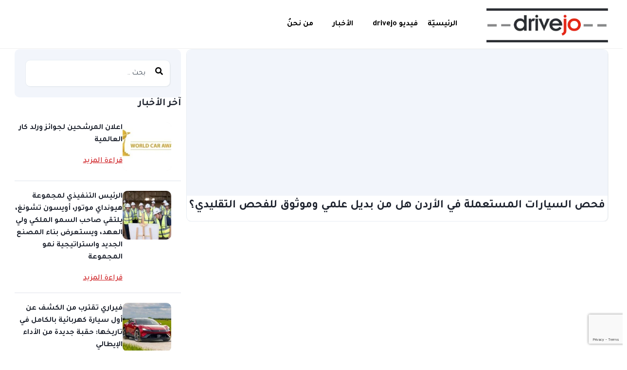

--- FILE ---
content_type: text/html; charset=UTF-8
request_url: https://drivejo.com/tag/%D9%A7-%D8%AC%D9%8A%D8%AF/
body_size: 27838
content:
<!DOCTYPE html>
<html dir="rtl" lang="ar" prefix="og: https://ogp.me/ns#">
<head>
    <meta charset="UTF-8">
    <meta name="viewport" content="width=device-width, initial-scale=1">
    <link rel="profile" href="http://gmpg.org/xfn/11">
    <link rel="pingback" href="https://drivejo.com/xmlrpc.php">

    <title>٧ جيد - Drivejo</title>
	<style>img:is([sizes="auto" i], [sizes^="auto," i]) { contain-intrinsic-size: 3000px 1500px }</style>
	
		<!-- All in One SEO 4.8.8 - aioseo.com -->
	<meta name="robots" content="max-image-preview:large" />
	<meta name="google-site-verification" content="mKr8EFp-BacmYT8iJzzwkZlpxGxUr5bVQ2XmxbWRI4A" />
	<link rel="canonical" href="https://drivejo.com/tag/%d9%a7-%d8%ac%d9%8a%d8%af/" />
	<meta name="generator" content="All in One SEO (AIOSEO) 4.8.8" />
		<script type="application/ld+json" class="aioseo-schema">
			{"@context":"https:\/\/schema.org","@graph":[{"@type":"BreadcrumbList","@id":"https:\/\/drivejo.com\/tag\/%D9%A7-%D8%AC%D9%8A%D8%AF\/#breadcrumblist","itemListElement":[{"@type":"ListItem","@id":"https:\/\/drivejo.com#listItem","position":1,"name":"Home","item":"https:\/\/drivejo.com","nextItem":{"@type":"ListItem","@id":"https:\/\/drivejo.com\/tag\/%d9%a7-%d8%ac%d9%8a%d8%af\/#listItem","name":"\u0667 \u062c\u064a\u062f"}},{"@type":"ListItem","@id":"https:\/\/drivejo.com\/tag\/%d9%a7-%d8%ac%d9%8a%d8%af\/#listItem","position":2,"name":"\u0667 \u062c\u064a\u062f","previousItem":{"@type":"ListItem","@id":"https:\/\/drivejo.com#listItem","name":"Home"}}]},{"@type":"CollectionPage","@id":"https:\/\/drivejo.com\/tag\/%D9%A7-%D8%AC%D9%8A%D8%AF\/#collectionpage","url":"https:\/\/drivejo.com\/tag\/%D9%A7-%D8%AC%D9%8A%D8%AF\/","name":"\u0667 \u062c\u064a\u062f - Drivejo","inLanguage":"ar","isPartOf":{"@id":"https:\/\/drivejo.com\/#website"},"breadcrumb":{"@id":"https:\/\/drivejo.com\/tag\/%D9%A7-%D8%AC%D9%8A%D8%AF\/#breadcrumblist"}},{"@type":"Organization","@id":"https:\/\/drivejo.com\/#organization","name":"Drivejo","description":"\u0627\u0644\u0645\u0648\u0642\u0639 \u0627\u0644\u0639\u0631\u0628\u064a \u0627\u0644\u0623\u0648\u0644 \u0644\u0644\u0633\u064a\u0627\u0631\u0627\u062a \u0627\u0644\u0643\u0647\u0631\u0628\u0627\u0626\u064a\u0629","url":"https:\/\/drivejo.com\/","logo":{"@type":"ImageObject","url":"https:\/\/drivejo.com\/wp-content\/uploads\/2022\/01\/Layer-1.png","@id":"https:\/\/drivejo.com\/tag\/%D9%A7-%D8%AC%D9%8A%D8%AF\/#organizationLogo","width":339,"height":95},"image":{"@id":"https:\/\/drivejo.com\/tag\/%D9%A7-%D8%AC%D9%8A%D8%AF\/#organizationLogo"}},{"@type":"WebSite","@id":"https:\/\/drivejo.com\/#website","url":"https:\/\/drivejo.com\/","name":"Drivejo","description":"\u0627\u0644\u0645\u0648\u0642\u0639 \u0627\u0644\u0639\u0631\u0628\u064a \u0627\u0644\u0623\u0648\u0644 \u0644\u0644\u0633\u064a\u0627\u0631\u0627\u062a \u0627\u0644\u0643\u0647\u0631\u0628\u0627\u0626\u064a\u0629","inLanguage":"ar","publisher":{"@id":"https:\/\/drivejo.com\/#organization"}}]}
		</script>
		<!-- All in One SEO -->

<link rel='dns-prefetch' href='//www.google.com' />
<link rel='dns-prefetch' href='//fonts.googleapis.com' />
<link rel="alternate" type="application/rss+xml" title="Drivejo &laquo; ٧ جيد خلاصة الوسوم" href="https://drivejo.com/tag/%d9%a7-%d8%ac%d9%8a%d8%af/feed/" />
		<!-- This site uses the Google Analytics by MonsterInsights plugin v9.11.1 - Using Analytics tracking - https://www.monsterinsights.com/ -->
		<!-- Note: MonsterInsights is not currently configured on this site. The site owner needs to authenticate with Google Analytics in the MonsterInsights settings panel. -->
					<!-- No tracking code set -->
				<!-- / Google Analytics by MonsterInsights -->
		<script type="text/javascript">
/* <![CDATA[ */
window._wpemojiSettings = {"baseUrl":"https:\/\/s.w.org\/images\/core\/emoji\/16.0.1\/72x72\/","ext":".png","svgUrl":"https:\/\/s.w.org\/images\/core\/emoji\/16.0.1\/svg\/","svgExt":".svg","source":{"concatemoji":"https:\/\/drivejo.com\/wp-includes\/js\/wp-emoji-release.min.js?ver=6.8.3"}};
/*! This file is auto-generated */
!function(s,n){var o,i,e;function c(e){try{var t={supportTests:e,timestamp:(new Date).valueOf()};sessionStorage.setItem(o,JSON.stringify(t))}catch(e){}}function p(e,t,n){e.clearRect(0,0,e.canvas.width,e.canvas.height),e.fillText(t,0,0);var t=new Uint32Array(e.getImageData(0,0,e.canvas.width,e.canvas.height).data),a=(e.clearRect(0,0,e.canvas.width,e.canvas.height),e.fillText(n,0,0),new Uint32Array(e.getImageData(0,0,e.canvas.width,e.canvas.height).data));return t.every(function(e,t){return e===a[t]})}function u(e,t){e.clearRect(0,0,e.canvas.width,e.canvas.height),e.fillText(t,0,0);for(var n=e.getImageData(16,16,1,1),a=0;a<n.data.length;a++)if(0!==n.data[a])return!1;return!0}function f(e,t,n,a){switch(t){case"flag":return n(e,"\ud83c\udff3\ufe0f\u200d\u26a7\ufe0f","\ud83c\udff3\ufe0f\u200b\u26a7\ufe0f")?!1:!n(e,"\ud83c\udde8\ud83c\uddf6","\ud83c\udde8\u200b\ud83c\uddf6")&&!n(e,"\ud83c\udff4\udb40\udc67\udb40\udc62\udb40\udc65\udb40\udc6e\udb40\udc67\udb40\udc7f","\ud83c\udff4\u200b\udb40\udc67\u200b\udb40\udc62\u200b\udb40\udc65\u200b\udb40\udc6e\u200b\udb40\udc67\u200b\udb40\udc7f");case"emoji":return!a(e,"\ud83e\udedf")}return!1}function g(e,t,n,a){var r="undefined"!=typeof WorkerGlobalScope&&self instanceof WorkerGlobalScope?new OffscreenCanvas(300,150):s.createElement("canvas"),o=r.getContext("2d",{willReadFrequently:!0}),i=(o.textBaseline="top",o.font="600 32px Arial",{});return e.forEach(function(e){i[e]=t(o,e,n,a)}),i}function t(e){var t=s.createElement("script");t.src=e,t.defer=!0,s.head.appendChild(t)}"undefined"!=typeof Promise&&(o="wpEmojiSettingsSupports",i=["flag","emoji"],n.supports={everything:!0,everythingExceptFlag:!0},e=new Promise(function(e){s.addEventListener("DOMContentLoaded",e,{once:!0})}),new Promise(function(t){var n=function(){try{var e=JSON.parse(sessionStorage.getItem(o));if("object"==typeof e&&"number"==typeof e.timestamp&&(new Date).valueOf()<e.timestamp+604800&&"object"==typeof e.supportTests)return e.supportTests}catch(e){}return null}();if(!n){if("undefined"!=typeof Worker&&"undefined"!=typeof OffscreenCanvas&&"undefined"!=typeof URL&&URL.createObjectURL&&"undefined"!=typeof Blob)try{var e="postMessage("+g.toString()+"("+[JSON.stringify(i),f.toString(),p.toString(),u.toString()].join(",")+"));",a=new Blob([e],{type:"text/javascript"}),r=new Worker(URL.createObjectURL(a),{name:"wpTestEmojiSupports"});return void(r.onmessage=function(e){c(n=e.data),r.terminate(),t(n)})}catch(e){}c(n=g(i,f,p,u))}t(n)}).then(function(e){for(var t in e)n.supports[t]=e[t],n.supports.everything=n.supports.everything&&n.supports[t],"flag"!==t&&(n.supports.everythingExceptFlag=n.supports.everythingExceptFlag&&n.supports[t]);n.supports.everythingExceptFlag=n.supports.everythingExceptFlag&&!n.supports.flag,n.DOMReady=!1,n.readyCallback=function(){n.DOMReady=!0}}).then(function(){return e}).then(function(){var e;n.supports.everything||(n.readyCallback(),(e=n.source||{}).concatemoji?t(e.concatemoji):e.wpemoji&&e.twemoji&&(t(e.twemoji),t(e.wpemoji)))}))}((window,document),window._wpemojiSettings);
/* ]]> */
</script>
<link rel='stylesheet' id='splw.css-css' href='https://drivejo.com/wp-content/plugins/smart-post-lists-light/splw.css?ver=6.8.3' type='text/css' media='all' />

<link rel='stylesheet' id='elementor-frontend-css' href='https://drivejo.com/wp-content/uploads/elementor/css/custom-frontend-rtl.min.css?ver=1729971589' type='text/css' media='all' />
<link rel='stylesheet' id='elementor-post-15910-css' href='https://drivejo.com/wp-content/uploads/elementor/css/post-15910.css?ver=1726496693' type='text/css' media='all' />
<link rel='stylesheet' id='elementor-post-13444-css' href='https://drivejo.com/wp-content/uploads/elementor/css/post-13444.css?ver=1726496693' type='text/css' media='all' />
<style id='wp-emoji-styles-inline-css' type='text/css'>

	img.wp-smiley, img.emoji {
		display: inline !important;
		border: none !important;
		box-shadow: none !important;
		height: 1em !important;
		width: 1em !important;
		margin: 0 0.07em !important;
		vertical-align: -0.1em !important;
		background: none !important;
		padding: 0 !important;
	}
</style>
<link rel='stylesheet' id='wp-block-library-rtl-css' href='https://drivejo.com/wp-includes/css/dist/block-library/style-rtl.min.css?ver=6.8.3' type='text/css' media='all' />
<style id='classic-theme-styles-inline-css' type='text/css'>
/*! This file is auto-generated */
.wp-block-button__link{color:#fff;background-color:#32373c;border-radius:9999px;box-shadow:none;text-decoration:none;padding:calc(.667em + 2px) calc(1.333em + 2px);font-size:1.125em}.wp-block-file__button{background:#32373c;color:#fff;text-decoration:none}
</style>
<style id='global-styles-inline-css' type='text/css'>
:root{--wp--preset--aspect-ratio--square: 1;--wp--preset--aspect-ratio--4-3: 4/3;--wp--preset--aspect-ratio--3-4: 3/4;--wp--preset--aspect-ratio--3-2: 3/2;--wp--preset--aspect-ratio--2-3: 2/3;--wp--preset--aspect-ratio--16-9: 16/9;--wp--preset--aspect-ratio--9-16: 9/16;--wp--preset--color--black: #000000;--wp--preset--color--cyan-bluish-gray: #abb8c3;--wp--preset--color--white: #ffffff;--wp--preset--color--pale-pink: #f78da7;--wp--preset--color--vivid-red: #cf2e2e;--wp--preset--color--luminous-vivid-orange: #ff6900;--wp--preset--color--luminous-vivid-amber: #fcb900;--wp--preset--color--light-green-cyan: #7bdcb5;--wp--preset--color--vivid-green-cyan: #00d084;--wp--preset--color--pale-cyan-blue: #8ed1fc;--wp--preset--color--vivid-cyan-blue: #0693e3;--wp--preset--color--vivid-purple: #9b51e0;--wp--preset--gradient--vivid-cyan-blue-to-vivid-purple: linear-gradient(135deg,rgba(6,147,227,1) 0%,rgb(155,81,224) 100%);--wp--preset--gradient--light-green-cyan-to-vivid-green-cyan: linear-gradient(135deg,rgb(122,220,180) 0%,rgb(0,208,130) 100%);--wp--preset--gradient--luminous-vivid-amber-to-luminous-vivid-orange: linear-gradient(135deg,rgba(252,185,0,1) 0%,rgba(255,105,0,1) 100%);--wp--preset--gradient--luminous-vivid-orange-to-vivid-red: linear-gradient(135deg,rgba(255,105,0,1) 0%,rgb(207,46,46) 100%);--wp--preset--gradient--very-light-gray-to-cyan-bluish-gray: linear-gradient(135deg,rgb(238,238,238) 0%,rgb(169,184,195) 100%);--wp--preset--gradient--cool-to-warm-spectrum: linear-gradient(135deg,rgb(74,234,220) 0%,rgb(151,120,209) 20%,rgb(207,42,186) 40%,rgb(238,44,130) 60%,rgb(251,105,98) 80%,rgb(254,248,76) 100%);--wp--preset--gradient--blush-light-purple: linear-gradient(135deg,rgb(255,206,236) 0%,rgb(152,150,240) 100%);--wp--preset--gradient--blush-bordeaux: linear-gradient(135deg,rgb(254,205,165) 0%,rgb(254,45,45) 50%,rgb(107,0,62) 100%);--wp--preset--gradient--luminous-dusk: linear-gradient(135deg,rgb(255,203,112) 0%,rgb(199,81,192) 50%,rgb(65,88,208) 100%);--wp--preset--gradient--pale-ocean: linear-gradient(135deg,rgb(255,245,203) 0%,rgb(182,227,212) 50%,rgb(51,167,181) 100%);--wp--preset--gradient--electric-grass: linear-gradient(135deg,rgb(202,248,128) 0%,rgb(113,206,126) 100%);--wp--preset--gradient--midnight: linear-gradient(135deg,rgb(2,3,129) 0%,rgb(40,116,252) 100%);--wp--preset--font-size--small: 13px;--wp--preset--font-size--medium: 20px;--wp--preset--font-size--large: 36px;--wp--preset--font-size--x-large: 42px;--wp--preset--spacing--20: 0.44rem;--wp--preset--spacing--30: 0.67rem;--wp--preset--spacing--40: 1rem;--wp--preset--spacing--50: 1.5rem;--wp--preset--spacing--60: 2.25rem;--wp--preset--spacing--70: 3.38rem;--wp--preset--spacing--80: 5.06rem;--wp--preset--shadow--natural: 6px 6px 9px rgba(0, 0, 0, 0.2);--wp--preset--shadow--deep: 12px 12px 50px rgba(0, 0, 0, 0.4);--wp--preset--shadow--sharp: 6px 6px 0px rgba(0, 0, 0, 0.2);--wp--preset--shadow--outlined: 6px 6px 0px -3px rgba(255, 255, 255, 1), 6px 6px rgba(0, 0, 0, 1);--wp--preset--shadow--crisp: 6px 6px 0px rgba(0, 0, 0, 1);}:where(.is-layout-flex){gap: 0.5em;}:where(.is-layout-grid){gap: 0.5em;}body .is-layout-flex{display: flex;}.is-layout-flex{flex-wrap: wrap;align-items: center;}.is-layout-flex > :is(*, div){margin: 0;}body .is-layout-grid{display: grid;}.is-layout-grid > :is(*, div){margin: 0;}:where(.wp-block-columns.is-layout-flex){gap: 2em;}:where(.wp-block-columns.is-layout-grid){gap: 2em;}:where(.wp-block-post-template.is-layout-flex){gap: 1.25em;}:where(.wp-block-post-template.is-layout-grid){gap: 1.25em;}.has-black-color{color: var(--wp--preset--color--black) !important;}.has-cyan-bluish-gray-color{color: var(--wp--preset--color--cyan-bluish-gray) !important;}.has-white-color{color: var(--wp--preset--color--white) !important;}.has-pale-pink-color{color: var(--wp--preset--color--pale-pink) !important;}.has-vivid-red-color{color: var(--wp--preset--color--vivid-red) !important;}.has-luminous-vivid-orange-color{color: var(--wp--preset--color--luminous-vivid-orange) !important;}.has-luminous-vivid-amber-color{color: var(--wp--preset--color--luminous-vivid-amber) !important;}.has-light-green-cyan-color{color: var(--wp--preset--color--light-green-cyan) !important;}.has-vivid-green-cyan-color{color: var(--wp--preset--color--vivid-green-cyan) !important;}.has-pale-cyan-blue-color{color: var(--wp--preset--color--pale-cyan-blue) !important;}.has-vivid-cyan-blue-color{color: var(--wp--preset--color--vivid-cyan-blue) !important;}.has-vivid-purple-color{color: var(--wp--preset--color--vivid-purple) !important;}.has-black-background-color{background-color: var(--wp--preset--color--black) !important;}.has-cyan-bluish-gray-background-color{background-color: var(--wp--preset--color--cyan-bluish-gray) !important;}.has-white-background-color{background-color: var(--wp--preset--color--white) !important;}.has-pale-pink-background-color{background-color: var(--wp--preset--color--pale-pink) !important;}.has-vivid-red-background-color{background-color: var(--wp--preset--color--vivid-red) !important;}.has-luminous-vivid-orange-background-color{background-color: var(--wp--preset--color--luminous-vivid-orange) !important;}.has-luminous-vivid-amber-background-color{background-color: var(--wp--preset--color--luminous-vivid-amber) !important;}.has-light-green-cyan-background-color{background-color: var(--wp--preset--color--light-green-cyan) !important;}.has-vivid-green-cyan-background-color{background-color: var(--wp--preset--color--vivid-green-cyan) !important;}.has-pale-cyan-blue-background-color{background-color: var(--wp--preset--color--pale-cyan-blue) !important;}.has-vivid-cyan-blue-background-color{background-color: var(--wp--preset--color--vivid-cyan-blue) !important;}.has-vivid-purple-background-color{background-color: var(--wp--preset--color--vivid-purple) !important;}.has-black-border-color{border-color: var(--wp--preset--color--black) !important;}.has-cyan-bluish-gray-border-color{border-color: var(--wp--preset--color--cyan-bluish-gray) !important;}.has-white-border-color{border-color: var(--wp--preset--color--white) !important;}.has-pale-pink-border-color{border-color: var(--wp--preset--color--pale-pink) !important;}.has-vivid-red-border-color{border-color: var(--wp--preset--color--vivid-red) !important;}.has-luminous-vivid-orange-border-color{border-color: var(--wp--preset--color--luminous-vivid-orange) !important;}.has-luminous-vivid-amber-border-color{border-color: var(--wp--preset--color--luminous-vivid-amber) !important;}.has-light-green-cyan-border-color{border-color: var(--wp--preset--color--light-green-cyan) !important;}.has-vivid-green-cyan-border-color{border-color: var(--wp--preset--color--vivid-green-cyan) !important;}.has-pale-cyan-blue-border-color{border-color: var(--wp--preset--color--pale-cyan-blue) !important;}.has-vivid-cyan-blue-border-color{border-color: var(--wp--preset--color--vivid-cyan-blue) !important;}.has-vivid-purple-border-color{border-color: var(--wp--preset--color--vivid-purple) !important;}.has-vivid-cyan-blue-to-vivid-purple-gradient-background{background: var(--wp--preset--gradient--vivid-cyan-blue-to-vivid-purple) !important;}.has-light-green-cyan-to-vivid-green-cyan-gradient-background{background: var(--wp--preset--gradient--light-green-cyan-to-vivid-green-cyan) !important;}.has-luminous-vivid-amber-to-luminous-vivid-orange-gradient-background{background: var(--wp--preset--gradient--luminous-vivid-amber-to-luminous-vivid-orange) !important;}.has-luminous-vivid-orange-to-vivid-red-gradient-background{background: var(--wp--preset--gradient--luminous-vivid-orange-to-vivid-red) !important;}.has-very-light-gray-to-cyan-bluish-gray-gradient-background{background: var(--wp--preset--gradient--very-light-gray-to-cyan-bluish-gray) !important;}.has-cool-to-warm-spectrum-gradient-background{background: var(--wp--preset--gradient--cool-to-warm-spectrum) !important;}.has-blush-light-purple-gradient-background{background: var(--wp--preset--gradient--blush-light-purple) !important;}.has-blush-bordeaux-gradient-background{background: var(--wp--preset--gradient--blush-bordeaux) !important;}.has-luminous-dusk-gradient-background{background: var(--wp--preset--gradient--luminous-dusk) !important;}.has-pale-ocean-gradient-background{background: var(--wp--preset--gradient--pale-ocean) !important;}.has-electric-grass-gradient-background{background: var(--wp--preset--gradient--electric-grass) !important;}.has-midnight-gradient-background{background: var(--wp--preset--gradient--midnight) !important;}.has-small-font-size{font-size: var(--wp--preset--font-size--small) !important;}.has-medium-font-size{font-size: var(--wp--preset--font-size--medium) !important;}.has-large-font-size{font-size: var(--wp--preset--font-size--large) !important;}.has-x-large-font-size{font-size: var(--wp--preset--font-size--x-large) !important;}
:where(.wp-block-post-template.is-layout-flex){gap: 1.25em;}:where(.wp-block-post-template.is-layout-grid){gap: 1.25em;}
:where(.wp-block-columns.is-layout-flex){gap: 2em;}:where(.wp-block-columns.is-layout-grid){gap: 2em;}
:root :where(.wp-block-pullquote){font-size: 1.5em;line-height: 1.6;}
</style>
<link rel='stylesheet' id='contact-form-7-css' href='https://drivejo.com/wp-content/plugins/contact-form-7/includes/css/styles.css?ver=6.1.2' type='text/css' media='all' />
<link rel='stylesheet' id='contact-form-7-rtl-css' href='https://drivejo.com/wp-content/plugins/contact-form-7/includes/css/styles-rtl.css?ver=6.1.2' type='text/css' media='all' />
<link rel='stylesheet' id='wptu-front-style-css' href='https://drivejo.com/wp-content/plugins/ticker-ultimate/assets/css/wptu-front.css?ver=1.7.4' type='text/css' media='all' />
<link rel='stylesheet' id='custom-vin-front-css-css' href='https://drivejo.com/wp-content/plugins/vin-decoder-master/css/vin-decoder-css.css?ver=6.8.3' type='text/css' media='all' />
<link rel='stylesheet' id='lightbox-css-css' href='https://drivejo.com/wp-content/plugins/vin-decoder-master/css/lightbox.css?ver=6.8.3' type='text/css' media='all' />
<link rel='stylesheet' id='wprpsp-public-style-css' href='https://drivejo.com/wp-content/plugins/wp-responsive-recent-post-slider-pro/assets/css/wprpsp-public.min.css?ver=1.5.3' type='text/css' media='all' />
<link rel='stylesheet' id='wpos-slick-style-css' href='https://drivejo.com/wp-content/plugins/wp-responsive-recent-post-slider-pro/assets/css/slick.css?ver=1.5.3' type='text/css' media='all' />
<link rel='stylesheet' id='elementor-icons-css' href='https://drivejo.com/wp-content/plugins/elementor/assets/lib/eicons/css/elementor-icons.min.css?ver=5.31.0' type='text/css' media='all' />
<link rel='stylesheet' id='swiper-css' href='https://drivejo.com/wp-content/plugins/elementor/assets/lib/swiper/v8/css/swiper.min.css?ver=8.4.5' type='text/css' media='all' />
<link rel='stylesheet' id='e-swiper-css' href='https://drivejo.com/wp-content/plugins/elementor/assets/css/conditionals/e-swiper.min.css?ver=3.24.7' type='text/css' media='all' />
<link rel='stylesheet' id='elementor-post-19129-css' href='https://drivejo.com/wp-content/uploads/elementor/css/post-19129.css?ver=1726496168' type='text/css' media='all' />
<link rel='stylesheet' id='slick-css' href='https://drivejo.com/wp-content/plugins/bloglentor-for-elementor/assets/lib/slick/slick.css?ver=1.0.8' type='text/css' media='all' />
<link rel='stylesheet' id='slick-theme-css' href='https://drivejo.com/wp-content/plugins/bloglentor-for-elementor/assets/lib/slick/slick-theme.css?ver=1.0.8' type='text/css' media='all' />
<link rel='stylesheet' id='bloglentor-main-css' href='https://drivejo.com/wp-content/plugins/bloglentor-for-elementor/assets/css/main.css?ver=1.0.8' type='text/css' media='all' />
<link rel='stylesheet' id='vehica-css' href='https://drivejo.com/wp-content/themes/vehica/style.css?ver=1.0.60' type='text/css' media='all' />
<style id='vehica-inline-css' type='text/css'>
 body, textarea, input, button{font-family:'Tajawal', Arial,Helvetica,sans-serif!important}h1, h2, h3, h4, h5, h6{font-family:'Tajawal', Arial,Helvetica,sans-serif}:root{--primary:#CD171B;--primary-light:rgba(205,23,27,0.1)}
</style>
<link rel='stylesheet' id='motors_vindecoder_my_plugin_style-css' href='https://drivejo.com/wp-content/plugins/motors-vin-decoder//assets/css/vin-decoder.css?ver=6.8.3' type='text/css' media='all' />
<link rel='stylesheet' id='vin_service_style-css' href='https://drivejo.com/wp-content/plugins/motors-vin-decoder//assets/css/service-icons.css?ver=6.8.3' type='text/css' media='all' />
<link rel='stylesheet' id='vin_stm_stm_icon_style-css' href='https://drivejo.com/wp-content/plugins/motors-vin-decoder//assets/css/stm-icon.css?ver=6.8.3' type='text/css' media='all' />
<link rel='stylesheet' id='vin_stm_icons_style-css' href='https://drivejo.com/wp-content/plugins/motors-vin-decoder//assets/css/icons.css?ver=6.8.3' type='text/css' media='all' />
<link rel='stylesheet' id='animate-css' href='https://drivejo.com/wp-content/plugins/pe-recent-posts/css/animate.css?ver=6.8.3' type='text/css' media='all' />
<link rel='stylesheet' id='font-awesome-css' href='https://drivejo.com/wp-content/plugins/elementor/assets/lib/font-awesome/css/font-awesome.min.css?ver=4.7.0' type='text/css' media='all' />
<link rel='stylesheet' id='pe-recent-posts-css' href='https://drivejo.com/wp-content/plugins/pe-recent-posts/css/pe-recent-posts.css?ver=6.8.3' type='text/css' media='all' />
<link rel='stylesheet' id='elementor-icons-shared-0-css' href='https://drivejo.com/wp-content/plugins/elementor/assets/lib/font-awesome/css/fontawesome.min.css?ver=5.15.3' type='text/css' media='all' />
<link rel='stylesheet' id='elementor-icons-fa-regular-css' href='https://drivejo.com/wp-content/plugins/elementor/assets/lib/font-awesome/css/regular.min.css?ver=5.15.3' type='text/css' media='all' />
<link rel='stylesheet' id='elementor-icons-fa-solid-css' href='https://drivejo.com/wp-content/plugins/elementor/assets/lib/font-awesome/css/solid.min.css?ver=5.15.3' type='text/css' media='all' />
<link rel='stylesheet' id='elementor-icons-fa-brands-css' href='https://drivejo.com/wp-content/plugins/elementor/assets/lib/font-awesome/css/brands.min.css?ver=5.15.3' type='text/css' media='all' />
<link rel='stylesheet' id='vue-select-css' href='https://drivejo.com/wp-content/plugins/vehica-core/assets/css/vue-select.min.css?ver=6.8.3' type='text/css' media='all' />
<link rel='stylesheet' id='google-font-tajawal-css' href='https://fonts.googleapis.com/css?family=Tajawal%3A300%2C300italic%2C400%2C400italic%2C500%2C500italic%2C600%2C600italic%2C700%2C700italic%2C800%2C800italic%2C900%2C900italic&#038;ver=6.8.3' type='text/css' media='all' />
<link rel='stylesheet' id='google-fonts-1-css' href='https://fonts.googleapis.com/css?family=Roboto%3A100%2C100italic%2C200%2C200italic%2C300%2C300italic%2C400%2C400italic%2C500%2C500italic%2C600%2C600italic%2C700%2C700italic%2C800%2C800italic%2C900%2C900italic%7CRoboto+Slab%3A100%2C100italic%2C200%2C200italic%2C300%2C300italic%2C400%2C400italic%2C500%2C500italic%2C600%2C600italic%2C700%2C700italic%2C800%2C800italic%2C900%2C900italic&#038;display=auto&#038;ver=6.8.3' type='text/css' media='all' />
<link rel="preconnect" href="https://fonts.gstatic.com/" crossorigin><script type="text/javascript" src="https://drivejo.com/wp-includes/js/jquery/jquery.min.js?ver=3.7.1" id="jquery-core-js"></script>
<script type="text/javascript" src="https://drivejo.com/wp-includes/js/jquery/jquery-migrate.min.js?ver=3.4.1" id="jquery-migrate-js"></script>
<script type="text/javascript" src="https://drivejo.com/wp-content/plugins/smart-post-lists-light/splw.js?ver=6.8.3" id="splw.js-js"></script>
<script type="text/javascript" src="https://drivejo.com/wp-content/plugins/pe-recent-posts/js/bootstrap.min.js?ver=3.3.0" id="bootstrap.min-js"></script>
<script type="text/javascript" src="https://drivejo.com/wp-content/plugins/vin-decoder-master/js/jquery.ajax-api.js?ver=6.8.3" id="jquery-ajax-script-js"></script>
<script type="text/javascript" src="https://www.google.com/recaptcha/api.js?render=6Lfb_goeAAAAAImZZeF8nkut5f1LSAbkoQ95qBTL" id="recaptcha-js"></script>
<script type="text/javascript" id="lazysizes-js-before">
/* <![CDATA[ */
        window.lazySizesConfig = window.lazySizesConfig || {};
        window.lazySizesConfig.loadMode = 1
        window.lazySizesConfig.init = 0
        
/* ]]> */
</script>
<script type="text/javascript" src="https://drivejo.com/wp-content/plugins/vehica-core/assets/js/lazysizes.min.js?ver=6.8.3" id="lazysizes-js"></script>
<link rel="https://api.w.org/" href="https://drivejo.com/wp-json/" /><link rel="alternate" title="JSON" type="application/json" href="https://drivejo.com/wp-json/wp/v2/tags/3410" /><link rel="EditURI" type="application/rsd+xml" title="RSD" href="https://drivejo.com/xmlrpc.php?rsd" />

<!-- start Simple Custom CSS and JS -->
<style type="text/css">
/* Add your CSS code here.
/* DriveJo Image Display Fix */

.post-thumbnail img,
.featured-image img,
.entry-thumbnail img {
    object-fit: contain !important;
    width: 100% !important;
    height: auto !important;
    max-width: 100%;
}

img {
    max-width: 100%;
    height: auto;
    display: block;
}

.post-grid .post-thumbnail,
.blog-grid .featured-image,
.post-list .entry-thumbnail {
    overflow: visible !important;
    height: auto !important;
}

.post-thumbnail,
.featured-image,
.entry-thumbnail {
    height: auto !important;
    min-height: unset !important;
}

.wp-post-image {
    object-fit: contain !important;
    width: 100%;
    height: auto;
}

.elementor-widget-image img {
    object-fit: contain !important;
    height: auto !important;
}

.archive .post-thumbnail img,
.category .post-thumbnail img,
.tag .post-thumbnail img {
    object-fit: contain !important;
    height: auto !important;
}

@media (max-width: 768px) {
    .post-thumbnail img,
    .featured-image img {
        width: 100% !important;
        height: auto !important;
    }
}

.home .post-thumbnail img,
.home .featured-image img {
    object-fit: contain !important;
    max-height: none !important;
}


/* DriveJo Image Display Fix */

.post-thumbnail img,
.featured-image img,
.entry-thumbnail img {
    object-fit: contain !important;
    width: 100% !important;
    height: auto !important;
    max-width: 100%;
}

img {
    max-width: 100%;
    height: auto;
    display: block;
}

.post-grid .post-thumbnail,
.blog-grid .featured-image,
.post-list .entry-thumbnail {
    overflow: visible !important;
    height: auto !important;
}

.post-thumbnail,
.featured-image,
.entry-thumbnail {
    height: auto !important;
    min-height: unset !important;
}

.wp-post-image {
    object-fit: contain !important;
    width: 100%;
    height: auto;
}

.elementor-widget-image img {
    object-fit: contain !important;
    height: auto !important;
}

.archive .post-thumbnail img,
.category .post-thumbnail img,
.tag .post-thumbnail img {
    object-fit: contain !important;
    height: auto !important;
}

@media (max-width: 768px) {
    .post-thumbnail img,
    .featured-image img {
        width: 100% !important;
        height: auto !important;
    }
}

.home .post-thumbnail img,
.home .featured-image img {
    object-fit: contain !important;
    max-height: none !important;
}




</style>
<!-- end Simple Custom CSS and JS -->
<meta name="generator" content="Elementor 3.24.7; features: additional_custom_breakpoints; settings: css_print_method-external, google_font-enabled, font_display-auto">
			<style>
				.e-con.e-parent:nth-of-type(n+4):not(.e-lazyloaded):not(.e-no-lazyload),
				.e-con.e-parent:nth-of-type(n+4):not(.e-lazyloaded):not(.e-no-lazyload) * {
					background-image: none !important;
				}
				@media screen and (max-height: 1024px) {
					.e-con.e-parent:nth-of-type(n+3):not(.e-lazyloaded):not(.e-no-lazyload),
					.e-con.e-parent:nth-of-type(n+3):not(.e-lazyloaded):not(.e-no-lazyload) * {
						background-image: none !important;
					}
				}
				@media screen and (max-height: 640px) {
					.e-con.e-parent:nth-of-type(n+2):not(.e-lazyloaded):not(.e-no-lazyload),
					.e-con.e-parent:nth-of-type(n+2):not(.e-lazyloaded):not(.e-no-lazyload) * {
						background-image: none !important;
					}
				}
			</style>
			<noscript><style>.lazyload[data-src]{display:none !important;}</style></noscript><style>.lazyload{background-image:none !important;}.lazyload:before{background-image:none !important;}</style><link rel="icon" href="https://drivejo.com/wp-content/uploads/2022/01/cropped-cropped-d-logo-32x32.png" sizes="32x32" />
<link rel="icon" href="https://drivejo.com/wp-content/uploads/2022/01/cropped-cropped-d-logo-192x192.png" sizes="192x192" />
<link rel="apple-touch-icon" href="https://drivejo.com/wp-content/uploads/2022/01/cropped-cropped-d-logo-180x180.png" />
<meta name="msapplication-TileImage" content="https://drivejo.com/wp-content/uploads/2022/01/cropped-cropped-d-logo-270x270.png" />
		<style type="text/css" id="wp-custom-css">
			/* #vehica-menu-element-menu-item-1-17862, .vehica-edit-elementor__button, #vehica-menu-element-menu-item-2-17862, .vehica-test-free__button {
	display:none!important;
} */

.vehica-button{
	float:left;
}
.vehica-carousel-v1__arrows{
	z-index:99 !important;
}
.elementor-13444 .elementor-element.elementor-element-c5bb9ce .vehica-logo img {
    max-height: initial;
    height: 122px !important;
}
.vehica-loan-calculator__field-wrapper h4{
	text-align:right;
}
.vehica-checkbox-policy .wpcf7-list-item-label,
.vehica-car-features-pills__single{
	    float: right !important;
}
.vehica-car-list__element__inner,
.vehica-car-features-pills__single i {
    float: right;
	  margin-right: unset;
    margin-left: 10px;
}
.vehica-car-list__element__dot {
    left:unset;
		float:unset;
    right: 0px;
    float: right;
}
.vehica-blog-card__button-wrapper,
.vehica-blog-card__title,
.vehica-posts--v2 .vehica-blog-card .vehica-blog-card__title,
.blfe-post-grid-title,
input,textarea{
	    text-align: right;
}
.vehica-2-fields{
	direction:rtl;
}
.vehica-checkbox-policy .wpcf7-acceptance input[type=checkbox]:checked + span:after,
.vehica-checkbox-policy .wpcf7-acceptance input[type=checkbox] + span:before{
	left:unset;
	    right: -27px;
}
#checkVin{
	z-index:99999;
}
#stm_motors_vin_decoder input{
	border: 0 solid transparent;
    padding: 10px 0;
    font-size: 14px;
    line-height: 16px;
    width: 100%;
    color: #2f3b48;
	z-index:9999999999;
}
#stm_motors_vin_decoder{
	    background: #f2f5fb !important;
       padding: 31px !important;
	z-index:3;
}
#vs-shortcode{
	    background-color:#F2F5FB;
    padding: 17px;
    transition: background 0.3s, border 0.3s, border-radius 0.3s, box-shadow 0.3s;
    border-radius: 10px 10px 0px 0px;
}
.stm-table-main{
	direction: ltr;
}
#checkVin{
	    border: solid 1 px var(--primary);
    /* color: var(--primary); */
    border-radius: 10 px;
    background-color: var(--primary);
    transition: all 0.2s ease-in-out;
    transition-property: all;
    color: #fff;
	cursor:pointer;
}
#checkVin,
.vinshortcodecont #stm_motors_vin_decoder input.vin{
	padding: 10px;
	height: 50px;
	border-radius: 10px;
}
.rtl .vehica-car-card__info__single:first-child{
	  padding-left: 6px;
    padding-right: 5px;
}
.vehica-inventory-v1__bar,
.slick-slider .slick-track, .slick-slider .slick-list,
.elementor-element-5ed0f50 {
	    direction: ltr !important;
}
/* width */
::-webkit-scrollbar {
  width: 5px;
}

/* Track */
::-webkit-scrollbar-track {
 background: #0f141e;
}

/* Handle */
::-webkit-scrollbar-thumb {
 background: #555;
}
.vehica-blog-card-v2__button-wrapper,
.vehica-blog-card__content__top,
.vehica-blog-card__excerpt,
.elementor-widget-vehica_comments_single_post_widget,
.slick-dots,
.vehica-search-classic-v2__top,
.vehica-car-card-row__price-desktop,
.elementor-section-height-default [data-id="a1bbac1"] ,
 .vehica-blog.card__content__top,
.vehica-menu__sticky-submit{
	display:none !important;
}

/* Handle on hover */
::-webkit-scrollbar-thumb:hover {
  background: #555;
}
.vehica-menu__desktop{
	background:#fff;
	    border-bottom: 1px solid #efefef;
}
.vehica-menu__wrapper .vehica-menu .vehica-menu__link{
	color:#000;
}
.elementor-element.elementor-element-c5bb9ce .vehica-logo img {
    max-height: 70px !important;
    height: 102px !important;
}
.elementor-container.elementor-column-gap-default .elementor-element-79a9742b{
	   box-shadow: 0px 1px 5px -1px rgb(0 0 0 / 40%);
    background-color: #fff;
    padding: 20px;
    padding-top: 0px;
}
.vehica-blog-card__content{
	padding:5px;
}
.page-id-16475  .elementor-button.elementor-size-xs{
	    background: transparent;
    color: #a3cf3e;
}

.wprpsp-post-cnt-left,
.main-slide 
.slick-list.draggable{
	direction:rtl !important;
}
 
.blfe-classic1 .blfe-post-grid-item .blfe-post-grid-item-inner .blfe-post-category a{
	background-color: #55c4f1;
}
.page-id-16475 .elementor-button.elementor-size-xs {
    background: transparent;
    color: #55c4f1;
}
.elementor-13444 .elementor-element.elementor-element-c5bb9ce .vehica-menu__desktop .vehica-menu > .menu-item > .vehica-menu__lin0k {
    color: #ffffff;
}
.vehic0a-menu__wrapper{
	    background-image: url(https://www.greencarguide.co.uk/wp-content/themes/gcg/images/lines-header-retina.png);
    background-repeat: no-repeat;
    background-position: 0 0;
    background-size: contain;
    background-color: #052842;
    color: #fff;
    padding: 30px 0;
    position: relative;
}
.rtl .vehica-inventory-v1 .vehica-inventory-v1__keyword__icon{
	    right: 19px !important;
}
.vehica-inventory-v1__clear-keyword{
	right:unset !important;
	left: 5px;
}
.elementor-12261 .elementor-element.elementor-element-7f91803f > .elementor-element-populated{
	    PADDING: 27px;
    background: #f2f5fb;
}
.vehica-post-field__text h1,
.vehica-post-field__text h2,
.vehica-post-field__text h3,
.vehica-post-field__text h4,
.vehica-post-field__text h5,
.vehica-post-field__text h6 {
    font-size: unset;
}
.vehica-post-field__text h1, .vehica-post-field__text h2, .vehica-post-field__text h3, .vehica-post-field__text h4, .vehica-post-field__text h5, .vehica-post-field__text h6 {
    font-weight: 900;
    margin-top: 3px;
	margin-bottom: 20px;
}
.vehica-post-field__text p,
.elementor-widget-text-editor p{
	font-size:18px;
	font-weight:bold;
}
.elementor-container.elementor-column-gap-default .elementor-element-79a9742b{
	padding:5px;
}
.elementor-column-gap-default>.elementor-column>.elementor-element-populated{
	padding:unset !important;
}
.page-id-20125 .yotu-videos li{
	border: 1px solid #ccc;
    padding: 20px !important;
    border-radius: 5px;
	text-align:right !important;
}

		</style>
		</head>
<body class="rtl archive tag tag-3410 wp-custom-logo wp-theme-vehica vehica-version-1.0.60 vehica-menu-sticky elementor-default elementor-kit-19129">

    		<div data-elementor-type="wp-post" data-elementor-id="13444" class="elementor elementor-13444">
						<section class="elementor-section elementor-top-section elementor-element elementor-element-97f8a3c elementor-section-stretched elementor-section-full_width elementor-section-height-default elementor-section-height-default" data-id="97f8a3c" data-element_type="section" data-settings="{&quot;stretch_section&quot;:&quot;section-stretched&quot;,&quot;background_background&quot;:&quot;classic&quot;}">
						<div class="elementor-container elementor-column-gap-default">
					<div class="elementor-column elementor-col-100 elementor-top-column elementor-element elementor-element-73bbc28" data-id="73bbc28" data-element_type="column">
			<div class="elementor-widget-wrap elementor-element-populated">
						<div class="elementor-element elementor-element-c5bb9ce elementor-widget elementor-widget-vehica_menu_general_widget" data-id="c5bb9ce" data-element_type="widget" data-widget_type="vehica_menu_general_widget.default">
				<div class="elementor-widget-container">
			<header class="vehica-app vehica-header vehica-header--with-submit-button vehica-header--with-dashboard-link">
            <div class="vehica-menu__transparent-wrapper">
            <div class="vehica-menu__transparent-container">
                <div class="vehica-hide-mobile vehica-hide-tablet">
                    <div class="vehica-menu__desktop">
    <div class="vehica-menu__wrapper">
        <div class="vehica-menu__left">
                            <div class="vehica-logo">
                    <a
                            href="https://drivejo.com"
                            title="Drivejo"
                    >
                        <img
                                src="[data-uri]"
                                alt="Drivejo"
                         data-src="https://drivejo.com/wp-content/uploads/2022/01/Layer-1.png" decoding="async" class="lazyload" data-eio-rwidth="339" data-eio-rheight="95"><noscript><img
                                src="https://drivejo.com/wp-content/uploads/2022/01/Layer-1.png"
                                alt="Drivejo"
                         data-eio="l"></noscript>
                    </a>
                </div>

                <div class="vehica-logo vehica-logo--sticky">
                    <a
                            href="https://drivejo.com"
                            title="Drivejo"
                    >
                        <img
                                src="[data-uri]"
                                alt="Drivejo"
                         data-src="https://drivejo.com/wp-content/uploads/2022/01/Layer-1.png" decoding="async" class="lazyload" data-eio-rwidth="339" data-eio-rheight="95"><noscript><img
                                src="https://drivejo.com/wp-content/uploads/2022/01/Layer-1.png"
                                alt="Drivejo"
                         data-eio="l"></noscript>
                    </a>
                </div>
            
                            <div class="vehica-menu__container">
                    <div class="vehica-menu-hover"></div>
                    <div id="vehica-menu" class="vehica-menu"><div
        id="vehica-menu-element-menu-item-1-18064"
        class="menu-item menu-item-type-custom menu-item-object-custom menu-item-home menu-item-18064 vehica-menu-item-depth-0"
>
    <a
            href="http://drivejo.com"
            title="الرئيسيّة"
            class="vehica-menu__link"
            >
        الرئيسيّة    </a>
</div>
<div
        id="vehica-menu-element-menu-item-1-20134"
        class="menu-item menu-item-type-post_type menu-item-object-page menu-item-20134 vehica-menu-item-depth-0"
>
    <a
            href="https://drivejo.com/%d9%81%d9%8a%d8%af%d9%8a%d9%88/"
            title="فيديو drivejo"
            class="vehica-menu__link"
            >
        فيديو drivejo    </a>
</div>
<div
        id="vehica-menu-element-menu-item-1-18305"
        class="menu-item menu-item-type-post_type menu-item-object-page current_page_parent menu-item-18305 vehica-menu-item-depth-0"
>
    <a
            href="https://drivejo.com/blog/"
            title="الأخبار"
            class="vehica-menu__link"
            >
        الأخبار    </a>
</div>
<div
        id="vehica-menu-element-menu-item-1-18307"
        class="menu-item menu-item-type-post_type menu-item-object-page menu-item-18307 vehica-menu-item-depth-0"
>
    <a
            href="https://drivejo.com/about-us/"
            title="من نحنُ"
            class="vehica-menu__link"
            >
        من نحنُ    </a>
</div>
</div>                </div>
                    </div>

        <div class="vehica-menu__sticky-submit">
                            <div class="vehica-top-bar__element vehica-top-bar__element--panel">
                    <div class="vehica-menu-desktop-login-register-link">
                        
                                                                                                </div>
                </div>
            
                            <a
                        class="vehica-button vehica-button--menu-submit"
                        href="https://drivejo.com/panel/?action=create"
                >
                        <span class="vehica-menu-item-depth-0">
                                                            <i class="fas fa-plus"></i>
                                                        <span>اضافة سيارة</span>
                        </span>
                </a>
                    </div>
    </div>
</div>
                </div>

                <div class="vehica-hide-desktop">
                    <div
            class="vehica-mobile-menu__wrapper vehica-mobile-menu__wrapper--mobile-simple-menu vehica-hide-desktop"
    >
            <div class="vehica-mobile-menu__hamburger">
            <vehica-mobile-menu>
                <div slot-scope="menu">
                    <svg
                            @click.prevent="menu.onShow"
                            xmlns="http://www.w3.org/2000/svg"
                            width="20"
                            height="15"
                            viewBox="0 0 28 21"
                            class="vehica-menu-icon"
                    >
                        <g id="vehica-menu-svg" transform="translate(-11925 99)">
                            <rect id="Op_component_1" data-name="Op component 1" width="28" height="4.2" rx="1.5"
                                  transform="translate(11925 -99)"
                                  fill="#CD171B"/>
                            <rect id="Op_component_2" data-name="Op component 2" width="19.6" height="4.2" rx="1.5"
                                  transform="translate(11925 -90.6)"
                                  fill="#CD171B"/>
                            <rect id="Op_component_3" data-name="Op component 3" width="14" height="4.2" rx="1.5"
                                  transform="translate(11925 -82.2)"
                                  fill="#CD171B"/>
                        </g>
                    </svg>

                    <template>
                        <div :class="{'vehica-active': menu.show}" class="vehica-mobile-menu__open">
                            <div class="vehica-mobile-menu__open__content">
                                <div class="vehica-mobile-menu__open__top">
                                                                            <div class="vehica-mobile-menu__open__top__submit-button">
                                            <a
                                                    href="https://drivejo.com/panel/?action=create"
                                                    class="vehica-button"
                                            >
                                                                                                    <i class="fas fa-plus"></i>
                                                                                                اضافة سيارة                                            </a>
                                        </div>
                                    
                                    <div class="vehica-mobile-menu__open__top__x">
                                        <svg
                                                @click="menu.onShow"
                                                xmlns="http://www.w3.org/2000/svg"
                                                width="20.124"
                                                height="21.636"
                                                viewBox="0 0 20.124 21.636"
                                        >
                                            <g id="close" transform="translate(-11872.422 99.636)">
                                                <path id="Path_19" data-name="Path 19"
                                                      d="M20.163-1.122a2.038,2.038,0,0,1,.61,1.388A1.989,1.989,0,0,1,20.05,1.79a2.4,2.4,0,0,1-1.653.649,2.116,2.116,0,0,1-1.637-.754l-6.034-6.94-6.1,6.94a2.18,2.18,0,0,1-1.637.754A2.364,2.364,0,0,1,1.37,1.79,1.989,1.989,0,0,1,.648.266a2.02,2.02,0,0,1,.578-1.388l6.58-7.363L1.45-15.636a2.038,2.038,0,0,1-.61-1.388,1.989,1.989,0,0,1,.722-1.524A2.364,2.364,0,0,1,3.184-19.2a2.177,2.177,0,0,1,1.669.785l5.874,6.669,5.809-6.669A2.177,2.177,0,0,1,18.2-19.2a2.364,2.364,0,0,1,1.621.649,1.989,1.989,0,0,1,.722,1.524,2.02,2.02,0,0,1-.578,1.388L13.615-8.485Z"
                                                      transform="translate(11871.773 -80.439)" fill="#ff4605"/>
                                            </g>
                                        </svg>
                                    </div>
                                </div>

                                                                    <div class="vehica-mobile-menu__nav">
                                        <div id="vehica-menu-mobile" class="vehica-menu"><div
        id="vehica-menu-element-menu-item-2-18064"
        class="menu-item menu-item-type-custom menu-item-object-custom menu-item-home menu-item-18064 vehica-menu-item-depth-0"
>
    <a
            href="http://drivejo.com"
            title="الرئيسيّة"
            class="vehica-menu__link"
            >
        الرئيسيّة    </a>
</div>
<div
        id="vehica-menu-element-menu-item-2-20134"
        class="menu-item menu-item-type-post_type menu-item-object-page menu-item-20134 vehica-menu-item-depth-0"
>
    <a
            href="https://drivejo.com/%d9%81%d9%8a%d8%af%d9%8a%d9%88/"
            title="فيديو drivejo"
            class="vehica-menu__link"
            >
        فيديو drivejo    </a>
</div>
<div
        id="vehica-menu-element-menu-item-2-18305"
        class="menu-item menu-item-type-post_type menu-item-object-page current_page_parent menu-item-18305 vehica-menu-item-depth-0"
>
    <a
            href="https://drivejo.com/blog/"
            title="الأخبار"
            class="vehica-menu__link"
            >
        الأخبار    </a>
</div>
<div
        id="vehica-menu-element-menu-item-2-18307"
        class="menu-item menu-item-type-post_type menu-item-object-page menu-item-18307 vehica-menu-item-depth-0"
>
    <a
            href="https://drivejo.com/about-us/"
            title="من نحنُ"
            class="vehica-menu__link"
            >
        من نحنُ    </a>
</div>
</div>                                    </div>
                                
                                                                    <div class="vehica-mobile-menu__info">
                                                                                    <a href="tel:12345678901">
                                                <i class="fas fa-phone-alt vehica-text-primary"></i> (123) 456-78901                                              </a>
                                        
                                                                                    <a href="mailto:info@drivejo.com">
                                                <i class="far fa-envelope vehica-text-primary"></i> info@drivejo.com                                            </a>
                                                                            </div>
                                
                                                            </div>
                        </div>
                        <div class="vehica-mobile-menu-mask"></div>
                    </template>
                </div>
            </vehica-mobile-menu>
        </div>
    
    <div
                    class="vehica-mobile-menu__logo vehica-mobile-menu__logo--right"
            >
                    <div class="vehica-logo">
                <a
                        href="https://drivejo.com"
                        title="Drivejo"
                >
                    <img
                            src="[data-uri]"
                            alt="Drivejo"
                     data-src="https://drivejo.com/wp-content/uploads/2022/01/Layer-1.png" decoding="async" class="lazyload" data-eio-rwidth="339" data-eio-rheight="95"><noscript><img
                            src="https://drivejo.com/wp-content/uploads/2022/01/Layer-1.png"
                            alt="Drivejo"
                     data-eio="l"></noscript>
                </a>
            </div>
            </div>

    </div>
                </div>
            </div>
        </div>
    </header>		</div>
				</div>
					</div>
		</div>
					</div>
		</section>
				<section class="elementor-section elementor-top-section elementor-element elementor-element-43ed197e elementor-section-stretched elementor-section-full_width elementor-section-height-default elementor-section-height-default" data-id="43ed197e" data-element_type="section" data-settings="{&quot;stretch_section&quot;:&quot;section-stretched&quot;}">
						<div class="elementor-container elementor-column-gap-no">
					<div class="elementor-column elementor-col-100 elementor-top-column elementor-element elementor-element-43109b77" data-id="43109b77" data-element_type="column">
			<div class="elementor-widget-wrap elementor-element-populated">
						<div class="elementor-element elementor-element-437a16e8 elementor-widget elementor-widget-vehica_template_content" data-id="437a16e8" data-element_type="widget" data-widget_type="vehica_template_content.default">
				<div class="elementor-widget-container">
					<div data-elementor-type="wp-post" data-elementor-id="15910" class="elementor elementor-15910">
						<section class="elementor-section elementor-top-section elementor-element elementor-element-21059ea elementor-section-content-middle elementor-section-boxed elementor-section-height-default elementor-section-height-default" data-id="21059ea" data-element_type="section" data-settings="{&quot;background_background&quot;:&quot;classic&quot;}">
						<div class="elementor-container elementor-column-gap-default">
					<div class="elementor-column elementor-col-100 elementor-top-column elementor-element elementor-element-9a9009f" data-id="9a9009f" data-element_type="column">
			<div class="elementor-widget-wrap elementor-element-populated">
						<div class="elementor-element elementor-element-9834a11 elementor-widget elementor-widget-vehica_breadcrumbs_general_widget" data-id="9834a11" data-element_type="widget" data-widget_type="vehica_breadcrumbs_general_widget.default">
				<div class="elementor-widget-container">
			<div class="vehica-app">
            <div class="vehica-breadcrumbs-wrapper" v-dragscroll.pass="true">
            <div class="vehica-breadcrumbs">
                                        <div class="vehica-breadcrumbs__single">
                            <a
                                    class="vehica-breadcrumbs__link"
                                    href="https://drivejo.com"
                                    title="الرئيسيّة"
                            >
                                الرئيسيّة                            </a>
                            <span class="vehica-breadcrumbs__separator"></span>
                        </div>
                                                            <div class="vehica-breadcrumbs__single">
                            <a
                                    class="vehica-breadcrumbs__link"
                                    href="https://drivejo.com/blog/"
                                    title="Blog"
                            >
                                Blog                            </a>
                            <span class="vehica-breadcrumbs__separator"></span>
                        </div>
                                                            <span class="vehica-breadcrumbs__last">
                    ٧ جيد                </span>
                                                </div>
        </div>
    </div>		</div>
				</div>
					</div>
		</div>
					</div>
		</section>
				<section class="elementor-section elementor-top-section elementor-element elementor-element-d051dd7 elementor-section-boxed elementor-section-height-default elementor-section-height-default" data-id="d051dd7" data-element_type="section">
						<div class="elementor-container elementor-column-gap-default">
					<div class="elementor-column elementor-col-100 elementor-top-column elementor-element elementor-element-2c74afe" data-id="2c74afe" data-element_type="column">
			<div class="elementor-widget-wrap elementor-element-populated">
						<div class="elementor-element elementor-element-25feddb elementor-widget elementor-widget-spacer" data-id="25feddb" data-element_type="widget" data-widget_type="spacer.default">
				<div class="elementor-widget-container">
					<div class="elementor-spacer">
			<div class="elementor-spacer-inner"></div>
		</div>
				</div>
				</div>
					</div>
		</div>
					</div>
		</section>
				<section class="elementor-section elementor-top-section elementor-element elementor-element-03074d4 elementor-section-boxed elementor-section-height-default elementor-section-height-default" data-id="03074d4" data-element_type="section" data-settings="{&quot;background_background&quot;:&quot;classic&quot;}">
						<div class="elementor-container elementor-column-gap-default">
					<div class="elementor-column elementor-col-50 elementor-top-column elementor-element elementor-element-9b1943b" data-id="9b1943b" data-element_type="column">
			<div class="elementor-widget-wrap elementor-element-populated">
						<div class="elementor-element elementor-element-8d8477b animated-slow elementor-invisible elementor-widget elementor-widget-vehica_posts_v2_post_archive_widget" data-id="8d8477b" data-element_type="widget" data-settings="{&quot;_animation&quot;:&quot;fadeIn&quot;}" data-widget_type="vehica_posts_v2_post_archive_widget.default">
				<div class="elementor-widget-container">
			    <div class="vehica-posts vehica-posts--v2 vehica-grid vehica-posts--archive">
                    <div class="vehica-blog-card vehica-grid__element vehica-grid__element-- vehica-grid__element--tablet- vehica-grid__element--mobile-">
                <article class="vehica-blog-card__inner post-14912 post type-post status-publish format-video has-post-thumbnail hentry category-2612 tag-3409 tag-3410 tag-3411 tag-3412 tag-3413 tag-3414 post_format-post-format-video">
    <a
            class="vehica-blog-card__image"
            href="https://drivejo.com/%d9%81%d8%ad%d8%b5-%d8%a7%d9%84%d8%b3%d9%8a%d8%a7%d8%b1%d8%a7%d8%aa-%d8%a7%d9%84%d9%85%d8%b3%d8%aa%d8%b9%d9%85%d9%84%d8%a9-%d9%81%d9%8a-%d8%a7%d9%84%d8%a3%d8%b1%d8%af%d9%86-%d9%87%d9%84-%d9%85%d9%86/"
            title="فحص السيارات المستعملة في الأردن هل من بديل علمي وموثوق للفحص التقليدي؟"
    >
                    <img
                    class="lazyload"
                    src="[data-uri]"
                    data-srcset=""
                    data-sizes="auto"
                    alt="فحص السيارات المستعملة في الأردن هل من بديل علمي وموثوق للفحص التقليدي؟"
            >
            <div class="vehica-blog-card__image-mask"></div>
            </a>

    <div class="vehica-blog-card__content">

        <h3 >
            <a
                    class="vehica-blog-card__title"
                    href="https://drivejo.com/%d9%81%d8%ad%d8%b5-%d8%a7%d9%84%d8%b3%d9%8a%d8%a7%d8%b1%d8%a7%d8%aa-%d8%a7%d9%84%d9%85%d8%b3%d8%aa%d8%b9%d9%85%d9%84%d8%a9-%d9%81%d9%8a-%d8%a7%d9%84%d8%a3%d8%b1%d8%af%d9%86-%d9%87%d9%84-%d9%85%d9%86/"
                    title="فحص السيارات المستعملة في الأردن هل من بديل علمي وموثوق للفحص التقليدي؟"
            >
                فحص السيارات المستعملة في الأردن هل من بديل علمي وموثوق للفحص التقليدي؟            </a>
        </h3>

        
        
            </div>
</article>
            </div>
            </div>

    		</div>
				</div>
				<div class="elementor-element elementor-element-6abc0b8 elementor-widget elementor-widget-spacer" data-id="6abc0b8" data-element_type="widget" data-widget_type="spacer.default">
				<div class="elementor-widget-container">
					<div class="elementor-spacer">
			<div class="elementor-spacer-inner"></div>
		</div>
				</div>
				</div>
					</div>
		</div>
				<div class="elementor-column elementor-col-50 elementor-top-column elementor-element elementor-element-c41db9a vehica-sticky" data-id="c41db9a" data-element_type="column">
			<div class="elementor-widget-wrap elementor-element-populated">
						<div class="elementor-element elementor-element-1853878 elementor-hidden-tablet elementor-hidden-phone elementor-widget elementor-widget-wp-widget-search" data-id="1853878" data-element_type="widget" data-widget_type="wp-widget-search.default">
				<div class="elementor-widget-container">
			<form role="search" method="get" class="vehica-search-form" action="/">
    <label>
                    <span class="screen-reader-text">بحث عن </span>
        
        <input
                class="vehica-search-field"
                type="search"
                            placeholder="بحث .."
                            value=""
                name="s"
        >
        <button class="vehica-search-form__button-search"><i class="fas fa-search"></i></button>
    </label>
</form>		</div>
				</div>
				<div class="elementor-element elementor-element-7936b1a elementor-widget elementor-widget-heading" data-id="7936b1a" data-element_type="widget" data-widget_type="heading.default">
				<div class="elementor-widget-container">
			<h3 class="elementor-heading-title elementor-size-default">آخر الأخبار</h3>		</div>
				</div>
				<div class="elementor-element elementor-element-0126b73 elementor-widget elementor-widget-spacer" data-id="0126b73" data-element_type="widget" data-widget_type="spacer.default">
				<div class="elementor-widget-container">
					<div class="elementor-spacer">
			<div class="elementor-spacer-inner"></div>
		</div>
				</div>
				</div>
				<div class="elementor-element elementor-element-4388635 elementor-widget elementor-widget-vehica_recent_posts_general_widget" data-id="4388635" data-element_type="widget" data-widget_type="vehica_recent_posts_general_widget.default">
				<div class="elementor-widget-container">
			<div class="vehica-recent-posts">
            <div class="vehica-recent-posts__single">
            <div class="vehica-recent-posts__single__image">
                <a
                        href="https://drivejo.com/%d8%a7%d8%b9%d9%84%d8%a7%d9%86-%d8%a7%d9%84%d9%85%d8%b1%d8%b4%d8%ad%d9%8a%d9%86-%d9%84%d8%ac%d9%88%d8%a7%d8%a6%d8%b2-%d9%88%d8%b1%d9%84%d8%af-%d9%83%d8%a7%d8%b1-%d8%a7%d9%84%d8%b9%d8%a7%d9%84/"
                        title="‎اعلان المرشحين لجوائز ورلد كار العالمية"
                >
                                            <img
                                src="[data-uri]"
                                alt="‎اعلان المرشحين لجوائز ورلد كار العالمية"
                         data-src="https://drivejo.com/wp-content/uploads/2026/01/img_6573-2-150x150.jpg" decoding="async" class="lazyload" data-eio-rwidth="150" data-eio-rheight="150"><noscript><img
                                src="https://drivejo.com/wp-content/uploads/2026/01/img_6573-2-150x150.jpg"
                                alt="‎اعلان المرشحين لجوائز ورلد كار العالمية"
                         data-eio="l"></noscript>
                                    </a>
            </div>
            <div class="vehica-recent-posts__single__content">
                <a
                        href="https://drivejo.com/%d8%a7%d8%b9%d9%84%d8%a7%d9%86-%d8%a7%d9%84%d9%85%d8%b1%d8%b4%d8%ad%d9%8a%d9%86-%d9%84%d8%ac%d9%88%d8%a7%d8%a6%d8%b2-%d9%88%d8%b1%d9%84%d8%af-%d9%83%d8%a7%d8%b1-%d8%a7%d9%84%d8%b9%d8%a7%d9%84/"
                        title="‎اعلان المرشحين لجوائز ورلد كار العالمية"
                        class="vehica-recent-posts__single__title"
                >
                    ‎اعلان المرشحين لجوائز ورلد كار العالمية                </a>

                <a
                        href="https://drivejo.com/blog/"
                        title="قراءة كل المقالات"
                        class="vehica-recent-posts__single__read-more"
                >
                    قراءة المزيد                </a>
            </div>
        </div>
            <div class="vehica-recent-posts__single">
            <div class="vehica-recent-posts__single__image">
                <a
                        href="https://drivejo.com/%d8%a7%d9%84%d8%b1%d8%a6%d9%8a%d8%b3-%d8%a7%d9%84%d8%aa%d9%86%d9%81%d9%8a%d8%b0%d9%8a-%d9%84%d9%85%d8%ac%d9%85%d9%88%d8%b9%d8%a9-%d9%87%d9%8a%d9%88%d9%86%d8%af%d8%a7%d9%8a-%d9%85%d9%88%d8%aa%d9%88/"
                        title="الرئيس التنفيذي لمجموعة هيونداي موتور، أويسون تشونغ، يلتقي صاحب السمو الملكي ولي العهد، ويستعرض بناء المصنع الجديد واستراتيجية نمو المجموعة"
                >
                                            <img
                                src="[data-uri]"
                                alt="الرئيس التنفيذي لمجموعة هيونداي موتور، أويسون تشونغ، يلتقي صاحب السمو الملكي ولي العهد، ويستعرض بناء المصنع الجديد واستراتيجية نمو المجموعة"
                         data-src="https://drivejo.com/wp-content/uploads/2025/10/a099e084-fc05-4e7b-8dc5-45571e724aad-150x150.jpg" decoding="async" class="lazyload" data-eio-rwidth="150" data-eio-rheight="150"><noscript><img
                                src="https://drivejo.com/wp-content/uploads/2025/10/a099e084-fc05-4e7b-8dc5-45571e724aad-150x150.jpg"
                                alt="الرئيس التنفيذي لمجموعة هيونداي موتور، أويسون تشونغ، يلتقي صاحب السمو الملكي ولي العهد، ويستعرض بناء المصنع الجديد واستراتيجية نمو المجموعة"
                         data-eio="l"></noscript>
                                    </a>
            </div>
            <div class="vehica-recent-posts__single__content">
                <a
                        href="https://drivejo.com/%d8%a7%d9%84%d8%b1%d8%a6%d9%8a%d8%b3-%d8%a7%d9%84%d8%aa%d9%86%d9%81%d9%8a%d8%b0%d9%8a-%d9%84%d9%85%d8%ac%d9%85%d9%88%d8%b9%d8%a9-%d9%87%d9%8a%d9%88%d9%86%d8%af%d8%a7%d9%8a-%d9%85%d9%88%d8%aa%d9%88/"
                        title="الرئيس التنفيذي لمجموعة هيونداي موتور، أويسون تشونغ، يلتقي صاحب السمو الملكي ولي العهد، ويستعرض بناء المصنع الجديد واستراتيجية نمو المجموعة"
                        class="vehica-recent-posts__single__title"
                >
                    الرئيس التنفيذي لمجموعة هيونداي موتور، أويسون تشونغ، يلتقي صاحب السمو الملكي ولي العهد، ويستعرض بناء المصنع الجديد واستراتيجية نمو المجموعة                </a>

                <a
                        href="https://drivejo.com/blog/"
                        title="قراءة كل المقالات"
                        class="vehica-recent-posts__single__read-more"
                >
                    قراءة المزيد                </a>
            </div>
        </div>
            <div class="vehica-recent-posts__single">
            <div class="vehica-recent-posts__single__image">
                <a
                        href="https://drivejo.com/%d9%81%d9%8a%d8%b1%d8%a7%d8%b1%d9%8a-%d8%aa%d9%82%d8%aa%d8%b1%d8%a8-%d9%85%d9%86-%d8%a7%d9%84%d9%83%d8%b4%d9%81-%d8%b9%d9%86-%d8%a3%d9%88%d9%84-%d8%b3%d9%8a%d8%a7%d8%b1%d8%a9-%d9%83%d9%87%d8%b1%d8%a8/"
                        title="فيراري تقترب من الكشف عن أول سيارة كهربائية بالكامل في تاريخها: حقبة جديدة من الأداء الإيطالي"
                >
                                            <img
                                src="[data-uri]"
                                alt="فيراري تقترب من الكشف عن أول سيارة كهربائية بالكامل في تاريخها: حقبة جديدة من الأداء الإيطالي"
                         data-src="https://drivejo.com/wp-content/uploads/2025/10/img_5380-150x150.jpg" decoding="async" class="lazyload" data-eio-rwidth="150" data-eio-rheight="150"><noscript><img
                                src="https://drivejo.com/wp-content/uploads/2025/10/img_5380-150x150.jpg"
                                alt="فيراري تقترب من الكشف عن أول سيارة كهربائية بالكامل في تاريخها: حقبة جديدة من الأداء الإيطالي"
                         data-eio="l"></noscript>
                                    </a>
            </div>
            <div class="vehica-recent-posts__single__content">
                <a
                        href="https://drivejo.com/%d9%81%d9%8a%d8%b1%d8%a7%d8%b1%d9%8a-%d8%aa%d9%82%d8%aa%d8%b1%d8%a8-%d9%85%d9%86-%d8%a7%d9%84%d9%83%d8%b4%d9%81-%d8%b9%d9%86-%d8%a3%d9%88%d9%84-%d8%b3%d9%8a%d8%a7%d8%b1%d8%a9-%d9%83%d9%87%d8%b1%d8%a8/"
                        title="فيراري تقترب من الكشف عن أول سيارة كهربائية بالكامل في تاريخها: حقبة جديدة من الأداء الإيطالي"
                        class="vehica-recent-posts__single__title"
                >
                    فيراري تقترب من الكشف عن أول سيارة كهربائية بالكامل في تاريخها: حقبة جديدة من الأداء الإيطالي                </a>

                <a
                        href="https://drivejo.com/blog/"
                        title="قراءة كل المقالات"
                        class="vehica-recent-posts__single__read-more"
                >
                    قراءة المزيد                </a>
            </div>
        </div>
            <div class="vehica-recent-posts__single">
            <div class="vehica-recent-posts__single__image">
                <a
                        href="https://drivejo.com/%d8%aa%d9%88%d9%8a%d9%88%d8%aa%d8%a7-%d8%aa%d8%b7%d9%84%d9%82-%d8%a7%d9%84%d8%b9%d9%86%d8%a7%d9%86-%d9%84%d8%b7%d9%85%d9%88%d8%ad%d8%a7%d8%aa%d9%87%d8%a7-%d8%b3%d9%86%d8%b4%d8%b1%d9%8a-%d8%aa%d9%86/"
                        title="تويوتا تطلق العنان لطموحاتها: علامة سنشري ستستقل لتنافس رولز-رويس وبنتلي في سوق السيارات الفاخرة"
                >
                                            <img
                                src="[data-uri]"
                                alt="تويوتا تطلق العنان لطموحاتها: علامة سنشري ستستقل لتنافس رولز-رويس وبنتلي في سوق السيارات الفاخرة"
                         data-src="https://drivejo.com/wp-content/uploads/2025/10/img_5356-150x150.jpg" decoding="async" class="lazyload" data-eio-rwidth="150" data-eio-rheight="150"><noscript><img
                                src="https://drivejo.com/wp-content/uploads/2025/10/img_5356-150x150.jpg"
                                alt="تويوتا تطلق العنان لطموحاتها: علامة سنشري ستستقل لتنافس رولز-رويس وبنتلي في سوق السيارات الفاخرة"
                         data-eio="l"></noscript>
                                    </a>
            </div>
            <div class="vehica-recent-posts__single__content">
                <a
                        href="https://drivejo.com/%d8%aa%d9%88%d9%8a%d9%88%d8%aa%d8%a7-%d8%aa%d8%b7%d9%84%d9%82-%d8%a7%d9%84%d8%b9%d9%86%d8%a7%d9%86-%d9%84%d8%b7%d9%85%d9%88%d8%ad%d8%a7%d8%aa%d9%87%d8%a7-%d8%b3%d9%86%d8%b4%d8%b1%d9%8a-%d8%aa%d9%86/"
                        title="تويوتا تطلق العنان لطموحاتها: علامة سنشري ستستقل لتنافس رولز-رويس وبنتلي في سوق السيارات الفاخرة"
                        class="vehica-recent-posts__single__title"
                >
                    تويوتا تطلق العنان لطموحاتها: علامة سنشري ستستقل لتنافس رولز-رويس وبنتلي في سوق السيارات الفاخرة                </a>

                <a
                        href="https://drivejo.com/blog/"
                        title="قراءة كل المقالات"
                        class="vehica-recent-posts__single__read-more"
                >
                    قراءة المزيد                </a>
            </div>
        </div>
        <a
            href="https://drivejo.com/blog/"
            title="قراءة كل المقالات"
            class="vehica-recent-posts__view-all"
    >
        قراءة كل المقالات    </a>
</div>
		</div>
				</div>
				<div class="elementor-element elementor-element-f2f9f1f elementor-widget elementor-widget-wp-widget-tag_cloud" data-id="f2f9f1f" data-element_type="widget" data-widget_type="wp-widget-tag_cloud.default">
				<div class="elementor-widget-container">
			<h5>وسوم شائعة</h5><div class="tagcloud"><a href="https://drivejo.com/tag/%d8%a3%d8%ae%d8%a8%d8%a7%d8%b1/" class="tag-cloud-link tag-link-2684 tag-link-position-1" style="font-size: 10.230088495575pt;" aria-label="أخبار (14 عنصر)">أخبار</a>
<a href="https://drivejo.com/tag/%d8%a3%d8%ae%d8%a8%d8%a7%d8%b1-%d8%a7%d9%84%d8%b3%d9%8a%d8%a7%d8%b1%d8%a7%d8%aa/" class="tag-cloud-link tag-link-2655 tag-link-position-2" style="font-size: 13.946902654867pt;" aria-label="أخبار السيارات (29 عنصر)">أخبار السيارات</a>
<a href="https://drivejo.com/tag/%d8%a3%d8%ae%d8%a8%d8%a7%d8%b1-%d8%b5%d9%86%d8%a7%d8%b9%d8%a9-%d8%a7%d9%84%d8%b3%d9%8a%d8%a7%d8%b1%d8%a7%d8%aa/" class="tag-cloud-link tag-link-2494 tag-link-position-3" style="font-size: 16.920353982301pt;" aria-label="أخبار صناعة السيارات (51 عنصر)">أخبار صناعة السيارات</a>
<a href="https://drivejo.com/tag/%d8%a3%d8%b3%d8%aa%d9%88%d9%86-%d9%85%d8%a7%d8%b1%d8%aa%d9%86/" class="tag-cloud-link tag-link-2770 tag-link-position-4" style="font-size: 9.3628318584071pt;" aria-label="أستون مارتن (12 عنصر)">أستون مارتن</a>
<a href="https://drivejo.com/tag/%d8%a3%d9%84%d9%81%d8%a7-%d8%b1%d9%88%d9%85%d9%8a%d9%88/" class="tag-cloud-link tag-link-2785 tag-link-position-5" style="font-size: 8.9911504424779pt;" aria-label="ألفا روميو (11 عنصر)">ألفا روميو</a>
<a href="https://drivejo.com/tag/%d8%a3%d9%88%d8%af%d9%8a/" class="tag-cloud-link tag-link-2576 tag-link-position-6" style="font-size: 12.46017699115pt;" aria-label="أودي (22 عنصر)">أودي</a>
<a href="https://drivejo.com/tag/%d8%a8%d9%86%d8%aa%d9%84%d9%8a/" class="tag-cloud-link tag-link-2716 tag-link-position-7" style="font-size: 9.3628318584071pt;" aria-label="بنتلي (12 عنصر)">بنتلي</a>
<a href="https://drivejo.com/tag/%d8%a8%d9%88%d8%ac%d8%a7%d8%aa%d9%8a/" class="tag-cloud-link tag-link-2704 tag-link-position-8" style="font-size: 9.3628318584071pt;" aria-label="بوجاتي (12 عنصر)">بوجاتي</a>
<a href="https://drivejo.com/tag/%d8%a8%d9%88%d8%b1%d8%b4%d9%87/" class="tag-cloud-link tag-link-2547 tag-link-position-9" style="font-size: 12.955752212389pt;" aria-label="بورشه (24 عنصر)">بورشه</a>
<a href="https://drivejo.com/tag/%d8%a8%d9%8a-%d8%a7%d9%85-%d8%af%d8%a8%d9%84%d9%8a%d9%88/" class="tag-cloud-link tag-link-2526 tag-link-position-10" style="font-size: 17.663716814159pt;" aria-label="بي ام دبليو (59 عنصر)">بي ام دبليو</a>
<a href="https://drivejo.com/tag/%d8%aa%d8%b3%d8%b1%d9%8a%d8%a8%d8%a7%d8%aa/" class="tag-cloud-link tag-link-2605 tag-link-position-11" style="font-size: 12.46017699115pt;" aria-label="تسريبات (22 عنصر)">تسريبات</a>
<a href="https://drivejo.com/tag/%d8%aa%d8%b3%d9%84%d8%a7/" class="tag-cloud-link tag-link-2495 tag-link-position-12" style="font-size: 9.3628318584071pt;" aria-label="تسلا (12 عنصر)">تسلا</a>
<a href="https://drivejo.com/tag/%d8%aa%d9%83%d9%86%d9%88%d9%84%d9%88%d8%ac%d9%8a%d8%a7/" class="tag-cloud-link tag-link-2484 tag-link-position-13" style="font-size: 13.327433628319pt;" aria-label="تكنولوجيا (26 عنصر)">تكنولوجيا</a>
<a href="https://drivejo.com/tag/%d8%aa%d9%88%d9%8a%d9%88%d8%aa%d8%a7/" class="tag-cloud-link tag-link-2710 tag-link-position-14" style="font-size: 15.309734513274pt;" aria-label="تويوتا (38 عنصر)">تويوتا</a>
<a href="https://drivejo.com/tag/%d8%ac%d8%a7%d9%83%d9%88%d8%a7%d8%b1/" class="tag-cloud-link tag-link-2603 tag-link-position-15" style="font-size: 9.3628318584071pt;" aria-label="جاكوار (12 عنصر)">جاكوار</a>
<a href="https://drivejo.com/tag/%d8%ac%d8%af%d9%8a%d8%af-%d8%a7%d9%84%d8%b3%d9%8a%d8%a7%d8%b1%d8%a7%d8%aa/" class="tag-cloud-link tag-link-2669 tag-link-position-16" style="font-size: 15.557522123894pt;" aria-label="جديد السيارات (40 عنصر)">جديد السيارات</a>
<a href="https://drivejo.com/tag/%d8%ac%d9%86%d8%b1%d8%a7%d9%84-%d9%85%d9%88%d8%aa%d9%88%d8%b1%d8%b2/" class="tag-cloud-link tag-link-2515 tag-link-position-17" style="font-size: 8.9911504424779pt;" aria-label="جنرال موتورز (11 عنصر)">جنرال موتورز</a>
<a href="https://drivejo.com/tag/%d8%ac%d9%8a%d8%a8/" class="tag-cloud-link tag-link-2615 tag-link-position-18" style="font-size: 10.849557522124pt;" aria-label="جيب (16 عنصر)">جيب</a>
<a href="https://drivejo.com/tag/%d8%ac%d9%8a%d9%86%d9%8a%d8%b3%d9%8a%d8%b3/" class="tag-cloud-link tag-link-2719 tag-link-position-19" style="font-size: 8.9911504424779pt;" aria-label="جينيسيس (11 عنصر)">جينيسيس</a>
<a href="https://drivejo.com/tag/%d8%af%d9%88%d8%af%d8%ac/" class="tag-cloud-link tag-link-2691 tag-link-position-20" style="font-size: 8.4955752212389pt;" aria-label="دودج (10 عناصر)">دودج</a>
<a href="https://drivejo.com/tag/%d8%b3%d9%8a%d8%a7%d8%b1%d8%a7%d8%aa-2021/" class="tag-cloud-link tag-link-2514 tag-link-position-21" style="font-size: 22pt;" aria-label="سيارات 2021 (133 عنصر)">سيارات 2021</a>
<a href="https://drivejo.com/tag/%d8%b3%d9%8a%d8%a7%d8%b1%d8%a7%d8%aa-%d8%a5%d8%b5%d8%af%d8%a7%d8%b1-%d9%85%d8%ad%d8%af%d9%88%d8%af/" class="tag-cloud-link tag-link-2661 tag-link-position-22" style="font-size: 17.044247787611pt;" aria-label="سيارات إصدار محدود (53 عنصر)">سيارات إصدار محدود</a>
<a href="https://drivejo.com/tag/%d8%b3%d9%8a%d8%a7%d8%b1%d8%a7%d8%aa-%d8%a7%d8%ae%d8%aa%d8%a8%d8%a7%d8%b1%d9%8a%d8%a9/" class="tag-cloud-link tag-link-2511 tag-link-position-23" style="font-size: 12.70796460177pt;" aria-label="سيارات اختبارية (23 عنصر)">سيارات اختبارية</a>
<a href="https://drivejo.com/tag/%d8%b3%d9%8a%d8%a7%d8%b1%d8%a7%d8%aa-%d8%b5%d9%8a%d9%86%d9%8a%d8%a9/" class="tag-cloud-link tag-link-2507 tag-link-position-24" style="font-size: 10.477876106195pt;" aria-label="سيارات صينية (15 عنصر)">سيارات صينية</a>
<a href="https://drivejo.com/tag/%d8%b3%d9%8a%d8%a7%d8%b1%d8%a7%d8%aa-%d9%82%d8%a7%d8%af%d9%85%d8%a9/" class="tag-cloud-link tag-link-2490 tag-link-position-25" style="font-size: 20.637168141593pt;" aria-label="سيارات قادمة (103 عناصر)">سيارات قادمة</a>
<a href="https://drivejo.com/tag/%d8%b3%d9%8a%d8%a7%d8%b1%d8%a7%d8%aa-%d9%83%d9%84%d8%a7%d8%b3%d9%8a%d9%83%d9%8a%d8%a9/" class="tag-cloud-link tag-link-2599 tag-link-position-26" style="font-size: 15.309734513274pt;" aria-label="سيارات كلاسيكية (38 عنصر)">سيارات كلاسيكية</a>
<a href="https://drivejo.com/tag/%d8%b3%d9%8a%d8%a7%d8%b1%d8%a7%d8%aa-%d9%83%d9%87%d8%b1%d8%a8%d8%a7%d8%a6%d9%8a%d8%a9/" class="tag-cloud-link tag-link-2480 tag-link-position-27" style="font-size: 21.380530973451pt;" aria-label="سيارات كهربائية (118 عنصر)">سيارات كهربائية</a>
<a href="https://drivejo.com/tag/%d8%b3%d9%8a%d8%a7%d8%b1%d8%a7%d8%aa-%d9%85%d8%b9%d8%af%d9%84%d8%a9/" class="tag-cloud-link tag-link-2589 tag-link-position-28" style="font-size: 14.070796460177pt;" aria-label="سيارات معدلة (30 عنصر)">سيارات معدلة</a>
<a href="https://drivejo.com/tag/%d8%b3%d9%8a%d8%a7%d8%b1%d8%a7%d8%aa-%d9%87%d8%ac%d9%8a%d9%86%d8%a9/" class="tag-cloud-link tag-link-2508 tag-link-position-29" style="font-size: 11.716814159292pt;" aria-label="سيارات هجينة (19 عنصر)">سيارات هجينة</a>
<a href="https://drivejo.com/tag/%d8%b4%d9%81%d8%b1%d9%88%d9%84%d9%8a%d9%87/" class="tag-cloud-link tag-link-2517 tag-link-position-30" style="font-size: 11.716814159292pt;" aria-label="شفروليه (19 عنصر)">شفروليه</a>
<a href="https://drivejo.com/tag/%d9%81%d9%88%d8%b1%d8%af/" class="tag-cloud-link tag-link-2551 tag-link-position-31" style="font-size: 14.938053097345pt;" aria-label="فورد (35 عنصر)">فورد</a>
<a href="https://drivejo.com/tag/%d9%81%d9%88%d8%b1%d8%af-%d9%85%d9%88%d8%b3%d8%aa%d8%a7%d9%86%d8%ac/" class="tag-cloud-link tag-link-2552 tag-link-position-32" style="font-size: 8.4955752212389pt;" aria-label="فورد موستانج (10 عناصر)">فورد موستانج</a>
<a href="https://drivejo.com/tag/%d9%81%d9%88%d9%84%d9%83%d8%b3-%d9%88%d8%a7%d8%ac%d9%86/" class="tag-cloud-link tag-link-2534 tag-link-position-33" style="font-size: 12.70796460177pt;" aria-label="فولكس واجن (23 عنصر)">فولكس واجن</a>
<a href="https://drivejo.com/tag/%d9%81%d9%8a%d8%b1%d9%88%d8%b3-%d9%83%d9%88%d8%b1%d9%88%d9%86%d8%a7/" class="tag-cloud-link tag-link-2857 tag-link-position-34" style="font-size: 11.221238938053pt;" aria-label="فيروس كورونا (17 عنصر)">فيروس كورونا</a>
<a href="https://drivejo.com/tag/%d9%83%d8%a7%d8%af%d9%8a%d9%84%d8%a7%d9%83/" class="tag-cloud-link tag-link-2567 tag-link-position-35" style="font-size: 8pt;" aria-label="كاديلاك (9 عناصر)">كاديلاك</a>
<a href="https://drivejo.com/tag/%d9%83%d9%8a%d8%a7/" class="tag-cloud-link tag-link-2621 tag-link-position-36" style="font-size: 12.70796460177pt;" aria-label="كيا (23 عنصر)">كيا</a>
<a href="https://drivejo.com/tag/%d9%84%d8%a7%d9%85%d8%a8%d9%88%d8%b1%d8%ac%d9%8a%d9%86%d9%8a/" class="tag-cloud-link tag-link-2725 tag-link-position-37" style="font-size: 11.221238938053pt;" aria-label="لامبورجيني (17 عنصر)">لامبورجيني</a>
<a href="https://drivejo.com/tag/%d9%84%d8%a7%d9%86%d8%af-%d8%b1%d9%88%d9%81%d8%b1/" class="tag-cloud-link tag-link-2913 tag-link-position-38" style="font-size: 9.3628318584071pt;" aria-label="لاند روفر (12 عنصر)">لاند روفر</a>
<a href="https://drivejo.com/tag/%d9%84%d9%83%d8%b2%d8%b3/" class="tag-cloud-link tag-link-2503 tag-link-position-39" style="font-size: 9.858407079646pt;" aria-label="لكزس (13 عنصر)">لكزس</a>
<a href="https://drivejo.com/tag/%d9%85%d8%a7%d8%b2%d8%af%d8%a7/" class="tag-cloud-link tag-link-2901 tag-link-position-40" style="font-size: 9.3628318584071pt;" aria-label="مازدا (12 عنصر)">مازدا</a>
<a href="https://drivejo.com/tag/%d9%85%d8%b1%d8%b3%d9%8a%d8%af%d8%b3-%d8%a8%d9%86%d8%b2/" class="tag-cloud-link tag-link-2488 tag-link-position-41" style="font-size: 18.035398230088pt;" aria-label="مرسيدس-بنز (63 عنصر)">مرسيدس-بنز</a>
<a href="https://drivejo.com/tag/%d9%85%d8%b1%d8%b3%d9%8a%d8%af%d8%b3-%d8%a8%d9%86%d8%b2-%d8%a7%d9%84%d9%81%d8%a6%d8%a9-s/" class="tag-cloud-link tag-link-2732 tag-link-position-42" style="font-size: 10.849557522124pt;" aria-label="مرسيدس-بنز الفئة S (16 عنصر)">مرسيدس-بنز الفئة S</a>
<a href="https://drivejo.com/tag/%d9%85%d8%b9%d8%b1%d8%b6-%d8%ac%d9%86%d9%8a%d9%81-%d9%84%d9%84%d8%b3%d9%8a%d8%a7%d8%b1%d8%a7%d8%aa-2020/" class="tag-cloud-link tag-link-2781 tag-link-position-43" style="font-size: 13.079646017699pt;" aria-label="معرض جنيف للسيارات 2020 (25 عنصر)">معرض جنيف للسيارات 2020</a>
<a href="https://drivejo.com/tag/%d9%86%d9%8a%d8%b3%d8%a7%d9%86/" class="tag-cloud-link tag-link-2499 tag-link-position-44" style="font-size: 14.938053097345pt;" aria-label="نيسان (35 عنصر)">نيسان</a>
<a href="https://drivejo.com/tag/%d9%87%d9%8a%d9%88%d9%86%d8%af%d8%a7%d9%8a/" class="tag-cloud-link tag-link-2491 tag-link-position-45" style="font-size: 16.053097345133pt;" aria-label="هيونداي (44 عنصر)">هيونداي</a></div>
		</div>
				</div>
				<div class="elementor-element elementor-element-ef8f476 elementor-widget elementor-widget-spacer" data-id="ef8f476" data-element_type="widget" data-widget_type="spacer.default">
				<div class="elementor-widget-container">
					<div class="elementor-spacer">
			<div class="elementor-spacer-inner"></div>
		</div>
				</div>
				</div>
					</div>
		</div>
					</div>
		</section>
				</div>
				</div>
				</div>
					</div>
		</div>
					</div>
		</section>
				<section class="elementor-section elementor-top-section elementor-element elementor-element-5f3528d8 elementor-section-stretched elementor-section-boxed elementor-section-height-default elementor-section-height-default" data-id="5f3528d8" data-element_type="section" data-settings="{&quot;stretch_section&quot;:&quot;section-stretched&quot;,&quot;background_background&quot;:&quot;classic&quot;}">
						<div class="elementor-container elementor-column-gap-default">
					<div class="elementor-column elementor-col-100 elementor-top-column elementor-element elementor-element-745952d2" data-id="745952d2" data-element_type="column">
			<div class="elementor-widget-wrap elementor-element-populated">
						<section class="elementor-section elementor-inner-section elementor-element elementor-element-7b29d3be elementor-section-content-middle elementor-section-full_width elementor-section-height-default elementor-section-height-default" data-id="7b29d3be" data-element_type="section">
						<div class="elementor-container elementor-column-gap-default">
					<div class="elementor-column elementor-col-50 elementor-inner-column elementor-element elementor-element-4999151" data-id="4999151" data-element_type="column">
			<div class="elementor-widget-wrap elementor-element-populated">
						<div class="elementor-element elementor-element-66f33eb0 elementor-widget elementor-widget-vehica_copyrights_general_widget" data-id="66f33eb0" data-element_type="widget" data-widget_type="vehica_copyrights_general_widget.default">
				<div class="elementor-widget-container">
			    <div class="vehica-copyrights">
        Copyright © 2021. All rights reserved.    </div>
		</div>
				</div>
					</div>
		</div>
				<div class="elementor-column elementor-col-50 elementor-inner-column elementor-element elementor-element-31235ea6" data-id="31235ea6" data-element_type="column">
			<div class="elementor-widget-wrap elementor-element-populated">
						<div class="elementor-element elementor-element-5752d3c5 elementor-widget elementor-widget-vehica_social_profiles_general_widget" data-id="5752d3c5" data-element_type="widget" data-widget_type="vehica_social_profiles_general_widget.default">
				<div class="elementor-widget-container">
			<div class="vehica-social-profiles">
            <div class="vehica-social-profiles__v1">
                            <div class="vehica-social-icon">
                    <a
                            href="#"
                            title="Facebook"
                            target="_blank"
                    >
                        <i class="fab fa-facebook-f"></i>
                    </a>
                </div>
            
                            <div class="vehica-social-icon">
                    <a
                            href="#"
                            title="Twitter"
                            target="_blank"
                    >
                        <i class="fab fa-twitter"></i>
                    </a>
                </div>
            
                            <div class="vehica-social-icon">
                    <a
                            href="#"
                            title="Instagram"
                            target="_blank"
                    >
                        <i class="fab fa-instagram"></i>
                    </a>
                </div>
            
            
                    </div>
    </div>		</div>
				</div>
					</div>
		</div>
					</div>
		</section>
				<div class="elementor-element elementor-element-6136f399 elementor-widget elementor-widget-spacer" data-id="6136f399" data-element_type="widget" data-widget_type="spacer.default">
				<div class="elementor-widget-container">
					<div class="elementor-spacer">
			<div class="elementor-spacer-inner"></div>
		</div>
				</div>
				</div>
					</div>
		</div>
					</div>
		</section>
				</div>
		<script type="speculationrules">
{"prefetch":[{"source":"document","where":{"and":[{"href_matches":"\/*"},{"not":{"href_matches":["\/wp-*.php","\/wp-admin\/*","\/wp-content\/uploads\/*","\/wp-content\/*","\/wp-content\/plugins\/*","\/wp-content\/themes\/vehica\/*","\/*\\?(.+)"]}},{"not":{"selector_matches":"a[rel~=\"nofollow\"]"}},{"not":{"selector_matches":".no-prefetch, .no-prefetch a"}}]},"eagerness":"conservative"}]}
</script>
            <div class="vehica-app">
                <portal-target name="footer"></portal-target>
            </div>
            <div class="vehica-app">
    <template>
        <vehica-login-modal>
            <div slot-scope="loginModal" v-if="loginModal.show">
                <div class="vehica-user-popup">
                    <div class="vehica-user-popup__inner">
                        <div class="vehica-user-popup__position">
                            <div class="vehica-user-popup__close">
                                <div class="vehica-popup-checkbox__close">
                                    <div
                                            class="vehica-close-animated"
                                            @click.prevent="loginModal.hide"
                                    >
                                        <div class="vehica-close-animated__leftright"></div>
                                        <div class="vehica-close-animated__rightleft"></div>
                                    </div>
                                </div>
                            </div>

                            <div
                                                                    class="vehica-panel vehica-register-closed"
                                                            >

                                <vehica-login-tabs>
                                    <div slot-scope="props">
                                        
                                        <div class="vehica-panel-login-register">
                                            <div class="vehica-login"
                                                 :class="{'vehica-active': props.currentTab === 'login'}">
                                                <div class="vehica-login__inner">
                                                    <h2>الدخول الى حسابك</h2>

                                                    <h3>Welcome back! Sign in to your account</h3>

                                                    <vehica-login
        request-url="https://drivejo.com/wp-admin/admin-post.php?action=vehica_login"
        vehica-nonce="5e0de3e44f"
        redirect-url="https://drivejo.com/panel/?action=list"
        :is-admin="false"
            :re-captcha="true"
        re-captcha-key="6Lfb_goeAAAAAImZZeF8nkut5f1LSAbkoQ95qBTL"
    >
    <div slot-scope="form">
        <form @submit.prevent="form.onLogin">
            <template>
                <div
                        v-if="form.message && form.message !== ''"
                        class="vehica-register-login-notice"
                >
                    {{ form.message }}
                </div>

                <div
                        v-if="form.confirmationRequired"
                        class="vehica-register-login-notice vehica-register-login-notice--resend-email"
                >
                    <div>
                        حسابك غير مفعل بعد                    </div>

                    <div>
                        يرجى التحقق من بريدك الالكتروني لتأكيد الحساب                    </div>

                    <a href="https://drivejo.com?action=send_confirmation">
                        <i class="fas fa-envelope"></i> اعادة ارسال البريد                    </a>
                </div>
            </template>

            
            <div class="vehica-fields">
                <div
                        class="vehica-field"
                        :class="{'vehica-field--validation-required': form.showLoginError}"
                >
                    <input
                            id="login"
                            name="login"
                            placeholder="البريد او اسم المستخدم"
                            @input="form.setLogin($event.target.value)"
                            :value="form.login"
                            type="text"
                    >

                    <template>
                        <div v-if="form.showErrors" class="vehica-field--validation-required__tip">
                            <div v-if="!form.errors.login.required"
                                 class="vehica-field--validation-required__tip__text">
                                Field is required                            </div>
                            <div v-if="!form.errors.login.minLength"
                                 class="vehica-field--validation-required__tip__text">
                                Username must have at least 4 letters.                            </div>
                        </div>
                    </template>
                </div>

                <div
                        class="vehica-field"
                        :class="{'vehica-field--validation-required': form.showPasswordError}"
                >
                    <input
                            id="vehica-login-password"
                            name="password"
                            @input="form.setPassword($event.target.value)"
                            placeholder="كلمة المرور"
                            :value="form.password"
                            type="password"
                    >

                    <template>
                        <div v-if="form.showErrors" class="vehica-field--validation-required__tip">
                            <div v-if="!form.errors.password.required"
                                 class="vehica-field--validation-required__tip__text">
                                Field is required                            </div>

                            <div v-if="!form.errors.password.minLength"
                                 class="vehica-field--validation-required__tip__text">
                                كلمة المرور يجب ان لا تقل عن 6 رموز                            </div>
                        </div>
                    </template>
                </div>
            </div>

            <div class="vehica-login__below-fields">
                <div class="vehica-login__remember">
                    <div class="vehica-checkbox">
                        <input
                                @change.prevent="form.setRemember"
                                id="remember"
                                name="remember"
                                type="checkbox"
                                :checked="form.remember"
                        >

                        <label for="remember">
                            تذكرني                        </label>
                    </div>
                </div>

                <div class="vehica-login__forgotten-password">
                    <a href="https://drivejo.com?action=reset_password">
                        نسيت كلمة المرور                    </a>
                </div>
            </div>

            <button
                    class="vehica-button vehica-button--login vehica-button--with-progress-animation"
                    :class="{'vehica-button--with-progress-animation--active': form.inProgress}"
                    :disabled="form.inProgress"
            >
                <template>
                    <svg
                            v-if="form.inProgress"
                            width="120"
                            height="30"
                            wviewBox="0 0 120 30"
                            xmlns="http://www.w3.org/2000/svg"
                            fill="#fff"
                    >
                        <circle cx="15" cy="15" r="15">
                            <animate attributeName="r" from="15" to="15"
                                     begin="0s" dur="0.8s"
                                     values="15;9;15" calcMode="linear"
                                     repeatCount="indefinite"/>
                            <animate attributeName="fill-opacity" from="1" to="1"
                                     begin="0s" dur="0.8s"
                                     values="1;.5;1" calcMode="linear"
                                     repeatCount="indefinite"/>
                        </circle>
                        <circle cx="60" cy="15" r="9" fill-opacity="0.3">
                            <animate attributeName="r" from="9" to="9"
                                     begin="0s" dur="0.8s"
                                     values="9;15;9" calcMode="linear"
                                     repeatCount="indefinite"/>
                            <animate attributeName="fill-opacity" from="0.5" to="0.5"
                                     begin="0s" dur="0.8s"
                                     values=".5;1;.5" calcMode="linear"
                                     repeatCount="indefinite"/>
                        </circle>
                        <circle cx="105" cy="15" r="15">
                            <animate attributeName="r" from="15" to="15"
                                     begin="0s" dur="0.8s"
                                     values="15;9;15" calcMode="linear"
                                     repeatCount="indefinite"/>
                            <animate attributeName="fill-opacity" from="1" to="1"
                                     begin="0s" dur="0.8s"
                                     values="1;.5;1" calcMode="linear"
                                     repeatCount="indefinite"/>
                        </circle>
                    </svg>
                </template>

                <span>دخول</span>
            </button>
        </form>
    </div>
</vehica-login>
                                                </div>
                                            </div>

                                                                                    </div>
                                    </div>
                                </vehica-login-tabs>
                            </div>
                        </div>
                    </div>
                </div>
            </div>
        </vehica-login-modal>
    </template>
</div>			<script type='text/javascript'>
				const lazyloadRunObserver = () => {
					const lazyloadBackgrounds = document.querySelectorAll( `.e-con.e-parent:not(.e-lazyloaded)` );
					const lazyloadBackgroundObserver = new IntersectionObserver( ( entries ) => {
						entries.forEach( ( entry ) => {
							if ( entry.isIntersecting ) {
								let lazyloadBackground = entry.target;
								if( lazyloadBackground ) {
									lazyloadBackground.classList.add( 'e-lazyloaded' );
								}
								lazyloadBackgroundObserver.unobserve( entry.target );
							}
						});
					}, { rootMargin: '200px 0px 200px 0px' } );
					lazyloadBackgrounds.forEach( ( lazyloadBackground ) => {
						lazyloadBackgroundObserver.observe( lazyloadBackground );
					} );
				};
				const events = [
					'DOMContentLoaded',
					'elementor/lazyload/observe',
				];
				events.forEach( ( event ) => {
					document.addEventListener( event, lazyloadRunObserver );
				} );
			</script>
			<link rel='stylesheet' id='e-animations-css' href='https://drivejo.com/wp-content/plugins/elementor/assets/lib/animations/animations.min.css?ver=3.24.7' type='text/css' media='all' />
<link rel='stylesheet' id='widget-spacer-css' href='https://drivejo.com/wp-content/plugins/elementor/assets/css/widget-spacer-rtl.min.css?ver=3.24.7' type='text/css' media='all' />
<link rel='stylesheet' id='widget-heading-css' href='https://drivejo.com/wp-content/plugins/elementor/assets/css/widget-heading-rtl.min.css?ver=3.24.7' type='text/css' media='all' />
<script type="text/javascript" id="eio-lazy-load-js-before">
/* <![CDATA[ */
var eio_lazy_vars = {"exactdn_domain":"","skip_autoscale":0,"threshold":0,"use_dpr":1};
/* ]]> */
</script>
<script type="text/javascript" src="https://drivejo.com/wp-content/plugins/ewww-image-optimizer/includes/lazysizes.min.js?ver=821" id="eio-lazy-load-js" async="async" data-wp-strategy="async"></script>
<script type="text/javascript" src="https://drivejo.com/wp-includes/js/dist/hooks.min.js?ver=4d63a3d491d11ffd8ac6" id="wp-hooks-js"></script>
<script type="text/javascript" src="https://drivejo.com/wp-includes/js/dist/i18n.min.js?ver=5e580eb46a90c2b997e6" id="wp-i18n-js"></script>
<script type="text/javascript" id="wp-i18n-js-after">
/* <![CDATA[ */
wp.i18n.setLocaleData( { 'text direction\u0004ltr': [ 'rtl' ] } );
/* ]]> */
</script>
<script type="text/javascript" src="https://drivejo.com/wp-content/plugins/contact-form-7/includes/swv/js/index.js?ver=6.1.2" id="swv-js"></script>
<script type="text/javascript" id="contact-form-7-js-before">
/* <![CDATA[ */
var wpcf7 = {
    "api": {
        "root": "https:\/\/drivejo.com\/wp-json\/",
        "namespace": "contact-form-7\/v1"
    }
};
/* ]]> */
</script>
<script type="text/javascript" src="https://drivejo.com/wp-content/plugins/contact-form-7/includes/js/index.js?ver=6.1.2" id="contact-form-7-js"></script>
<script type="text/javascript" src="https://drivejo.com/wp-content/plugins/vehica-core/assets/js/swiper.min.js?ver=4.3.3" id="swiper-js"></script>
<script type="text/javascript" src="https://drivejo.com/wp-content/plugins/vehica-core/assets/js/sweetalert2.min.js?ver=1.0.0" id="sweetalert2-js"></script>
<script type="text/javascript" id="vehica-elements-js-extra">
/* <![CDATA[ */
var Vehica = {"currentCurrency":{"id":2316,"key":"vehica_2316","name":"USD","slug":"mc_currency_81853","sign":"$","signPosition":"before","format":"###,###,###","displayFormat":"100,000,000","decimal_separator":"","thousands_separator":",","decimal_places":0},"currencies":[{"id":2316,"key":"vehica_2316","name":"USD","slug":"mc_currency_81853","sign":"$","signPosition":"before","format":"###,###,###","displayFormat":"100,000,000","decimal_separator":"","thousands_separator":",","decimal_places":0}],"ajaxUrl":"https:\/\/drivejo.com\/wp-admin\/admin-ajax.php","carsApiEndpoint":"https:\/\/drivejo.com\/wp-json\/vehica\/v1\/cars","mobileBreakpoint":"898","tabletBreakpoint":"1198"};
/* ]]> */
</script>
<script type="text/javascript" src="https://drivejo.com/wp-content/plugins/vehica-core/assets/js/elements.min.js?ver=1.0.60" id="vehica-elements-js"></script>
<script type="text/javascript" src="https://drivejo.com/wp-content/plugins/elementor/assets/js/webpack.runtime.min.js?ver=3.24.7" id="elementor-webpack-runtime-js"></script>
<script type="text/javascript" src="https://drivejo.com/wp-content/plugins/elementor/assets/js/frontend-modules.min.js?ver=3.24.7" id="elementor-frontend-modules-js"></script>
<script type="text/javascript" src="https://drivejo.com/wp-includes/js/jquery/ui/core.min.js?ver=1.13.3" id="jquery-ui-core-js"></script>
<script type="text/javascript" id="elementor-frontend-js-before">
/* <![CDATA[ */
var elementorFrontendConfig = {"environmentMode":{"edit":false,"wpPreview":false,"isScriptDebug":false},"i18n":{"shareOnFacebook":"\u0634\u0627\u0631\u0643 \u0639\u0644\u0649 \u0641\u064a\u0633\u0628\u0648\u0643","shareOnTwitter":"\u0634\u0627\u0631\u0643 \u0639\u0644\u0649 \u062a\u0648\u064a\u062a\u0631","pinIt":"\u062b\u0628\u062a\u0647\u0627 ","download":"\u062a\u062d\u0645\u064a\u0644","downloadImage":"\u062a\u0646\u0632\u064a\u0644 \u0627\u0644\u0635\u0648\u0631\u0629","fullscreen":"\u0639\u0631\u0636 \u0634\u0627\u0634\u0629 \u0643\u0627\u0645\u0644\u0629","zoom":"\u062a\u0643\u0628\u064a\u0631","share":"\u0645\u0634\u0627\u0631\u0643\u0629","playVideo":"\u062a\u0634\u063a\u064a\u0644 \u0627\u0644\u0641\u064a\u062f\u064a\u0648","previous":"\u0627\u0644\u0633\u0627\u0628\u0642","next":"\u0627\u0644\u062a\u0627\u0644\u064a","close":"\u0625\u063a\u0644\u0627\u0642","a11yCarouselWrapperAriaLabel":"Carousel | Horizontal scrolling: Arrow Left & Right","a11yCarouselPrevSlideMessage":"Previous slide","a11yCarouselNextSlideMessage":"Next slide","a11yCarouselFirstSlideMessage":"This is the first slide","a11yCarouselLastSlideMessage":"This is the last slide","a11yCarouselPaginationBulletMessage":"Go to slide"},"is_rtl":true,"breakpoints":{"xs":0,"sm":480,"md":900,"lg":1200,"xl":1440,"xxl":1600},"responsive":{"breakpoints":{"mobile":{"label":"Mobile Portrait","value":899,"default_value":767,"direction":"max","is_enabled":true},"mobile_extra":{"label":"Mobile Landscape","value":880,"default_value":880,"direction":"max","is_enabled":false},"tablet":{"label":"Tablet Portrait","value":1199,"default_value":1024,"direction":"max","is_enabled":true},"tablet_extra":{"label":"Tablet Landscape","value":1200,"default_value":1200,"direction":"max","is_enabled":false},"laptop":{"label":"\u062d\u0627\u0633\u0648\u0628 \u0645\u062d\u0645\u0648\u0644","value":1366,"default_value":1366,"direction":"max","is_enabled":false},"widescreen":{"label":"\u0627\u0644\u0634\u0627\u0634\u0629 \u0627\u0644\u0639\u0631\u064a\u0636\u0629","value":2400,"default_value":2400,"direction":"min","is_enabled":false}},"hasCustomBreakpoints":true},"version":"3.24.7","is_static":false,"experimentalFeatures":{"additional_custom_breakpoints":true,"container_grid":true,"e_swiper_latest":true,"e_nested_atomic_repeaters":true,"e_onboarding":true,"home_screen":true,"ai-layout":true,"landing-pages":true,"link-in-bio":true,"floating-buttons":true},"urls":{"assets":"https:\/\/drivejo.com\/wp-content\/plugins\/elementor\/assets\/","ajaxurl":"https:\/\/drivejo.com\/wp-admin\/admin-ajax.php","uploadUrl":"http:\/\/drivejo.com\/wp-content\/uploads"},"nonces":{"floatingButtonsClickTracking":"8280314286"},"swiperClass":"swiper","settings":{"editorPreferences":[]},"kit":{"active_breakpoints":["viewport_mobile","viewport_tablet"],"viewport_mobile":899,"viewport_tablet":1199,"global_image_lightbox":"yes","lightbox_enable_counter":"yes","lightbox_enable_fullscreen":"yes","lightbox_enable_zoom":"yes","lightbox_enable_share":"yes","lightbox_title_src":"title","lightbox_description_src":"description"},"post":{"id":0,"title":"\u0667 \u062c\u064a\u062f - Drivejo","excerpt":""}};
/* ]]> */
</script>
<script type="text/javascript" src="https://drivejo.com/wp-content/plugins/elementor/assets/js/frontend.min.js?ver=3.24.7" id="elementor-frontend-js"></script>
</body>
</html>

<!-- Page cached by LiteSpeed Cache 7.6 on 2026-01-22 19:59:37 -->

--- FILE ---
content_type: text/html; charset=utf-8
request_url: https://www.google.com/recaptcha/api2/anchor?ar=1&k=6Lfb_goeAAAAAImZZeF8nkut5f1LSAbkoQ95qBTL&co=aHR0cHM6Ly9kcml2ZWpvLmNvbTo0NDM.&hl=en&v=PoyoqOPhxBO7pBk68S4YbpHZ&size=invisible&anchor-ms=20000&execute-ms=30000&cb=xvmhctf2u4r8
body_size: 48600
content:
<!DOCTYPE HTML><html dir="ltr" lang="en"><head><meta http-equiv="Content-Type" content="text/html; charset=UTF-8">
<meta http-equiv="X-UA-Compatible" content="IE=edge">
<title>reCAPTCHA</title>
<style type="text/css">
/* cyrillic-ext */
@font-face {
  font-family: 'Roboto';
  font-style: normal;
  font-weight: 400;
  font-stretch: 100%;
  src: url(//fonts.gstatic.com/s/roboto/v48/KFO7CnqEu92Fr1ME7kSn66aGLdTylUAMa3GUBHMdazTgWw.woff2) format('woff2');
  unicode-range: U+0460-052F, U+1C80-1C8A, U+20B4, U+2DE0-2DFF, U+A640-A69F, U+FE2E-FE2F;
}
/* cyrillic */
@font-face {
  font-family: 'Roboto';
  font-style: normal;
  font-weight: 400;
  font-stretch: 100%;
  src: url(//fonts.gstatic.com/s/roboto/v48/KFO7CnqEu92Fr1ME7kSn66aGLdTylUAMa3iUBHMdazTgWw.woff2) format('woff2');
  unicode-range: U+0301, U+0400-045F, U+0490-0491, U+04B0-04B1, U+2116;
}
/* greek-ext */
@font-face {
  font-family: 'Roboto';
  font-style: normal;
  font-weight: 400;
  font-stretch: 100%;
  src: url(//fonts.gstatic.com/s/roboto/v48/KFO7CnqEu92Fr1ME7kSn66aGLdTylUAMa3CUBHMdazTgWw.woff2) format('woff2');
  unicode-range: U+1F00-1FFF;
}
/* greek */
@font-face {
  font-family: 'Roboto';
  font-style: normal;
  font-weight: 400;
  font-stretch: 100%;
  src: url(//fonts.gstatic.com/s/roboto/v48/KFO7CnqEu92Fr1ME7kSn66aGLdTylUAMa3-UBHMdazTgWw.woff2) format('woff2');
  unicode-range: U+0370-0377, U+037A-037F, U+0384-038A, U+038C, U+038E-03A1, U+03A3-03FF;
}
/* math */
@font-face {
  font-family: 'Roboto';
  font-style: normal;
  font-weight: 400;
  font-stretch: 100%;
  src: url(//fonts.gstatic.com/s/roboto/v48/KFO7CnqEu92Fr1ME7kSn66aGLdTylUAMawCUBHMdazTgWw.woff2) format('woff2');
  unicode-range: U+0302-0303, U+0305, U+0307-0308, U+0310, U+0312, U+0315, U+031A, U+0326-0327, U+032C, U+032F-0330, U+0332-0333, U+0338, U+033A, U+0346, U+034D, U+0391-03A1, U+03A3-03A9, U+03B1-03C9, U+03D1, U+03D5-03D6, U+03F0-03F1, U+03F4-03F5, U+2016-2017, U+2034-2038, U+203C, U+2040, U+2043, U+2047, U+2050, U+2057, U+205F, U+2070-2071, U+2074-208E, U+2090-209C, U+20D0-20DC, U+20E1, U+20E5-20EF, U+2100-2112, U+2114-2115, U+2117-2121, U+2123-214F, U+2190, U+2192, U+2194-21AE, U+21B0-21E5, U+21F1-21F2, U+21F4-2211, U+2213-2214, U+2216-22FF, U+2308-230B, U+2310, U+2319, U+231C-2321, U+2336-237A, U+237C, U+2395, U+239B-23B7, U+23D0, U+23DC-23E1, U+2474-2475, U+25AF, U+25B3, U+25B7, U+25BD, U+25C1, U+25CA, U+25CC, U+25FB, U+266D-266F, U+27C0-27FF, U+2900-2AFF, U+2B0E-2B11, U+2B30-2B4C, U+2BFE, U+3030, U+FF5B, U+FF5D, U+1D400-1D7FF, U+1EE00-1EEFF;
}
/* symbols */
@font-face {
  font-family: 'Roboto';
  font-style: normal;
  font-weight: 400;
  font-stretch: 100%;
  src: url(//fonts.gstatic.com/s/roboto/v48/KFO7CnqEu92Fr1ME7kSn66aGLdTylUAMaxKUBHMdazTgWw.woff2) format('woff2');
  unicode-range: U+0001-000C, U+000E-001F, U+007F-009F, U+20DD-20E0, U+20E2-20E4, U+2150-218F, U+2190, U+2192, U+2194-2199, U+21AF, U+21E6-21F0, U+21F3, U+2218-2219, U+2299, U+22C4-22C6, U+2300-243F, U+2440-244A, U+2460-24FF, U+25A0-27BF, U+2800-28FF, U+2921-2922, U+2981, U+29BF, U+29EB, U+2B00-2BFF, U+4DC0-4DFF, U+FFF9-FFFB, U+10140-1018E, U+10190-1019C, U+101A0, U+101D0-101FD, U+102E0-102FB, U+10E60-10E7E, U+1D2C0-1D2D3, U+1D2E0-1D37F, U+1F000-1F0FF, U+1F100-1F1AD, U+1F1E6-1F1FF, U+1F30D-1F30F, U+1F315, U+1F31C, U+1F31E, U+1F320-1F32C, U+1F336, U+1F378, U+1F37D, U+1F382, U+1F393-1F39F, U+1F3A7-1F3A8, U+1F3AC-1F3AF, U+1F3C2, U+1F3C4-1F3C6, U+1F3CA-1F3CE, U+1F3D4-1F3E0, U+1F3ED, U+1F3F1-1F3F3, U+1F3F5-1F3F7, U+1F408, U+1F415, U+1F41F, U+1F426, U+1F43F, U+1F441-1F442, U+1F444, U+1F446-1F449, U+1F44C-1F44E, U+1F453, U+1F46A, U+1F47D, U+1F4A3, U+1F4B0, U+1F4B3, U+1F4B9, U+1F4BB, U+1F4BF, U+1F4C8-1F4CB, U+1F4D6, U+1F4DA, U+1F4DF, U+1F4E3-1F4E6, U+1F4EA-1F4ED, U+1F4F7, U+1F4F9-1F4FB, U+1F4FD-1F4FE, U+1F503, U+1F507-1F50B, U+1F50D, U+1F512-1F513, U+1F53E-1F54A, U+1F54F-1F5FA, U+1F610, U+1F650-1F67F, U+1F687, U+1F68D, U+1F691, U+1F694, U+1F698, U+1F6AD, U+1F6B2, U+1F6B9-1F6BA, U+1F6BC, U+1F6C6-1F6CF, U+1F6D3-1F6D7, U+1F6E0-1F6EA, U+1F6F0-1F6F3, U+1F6F7-1F6FC, U+1F700-1F7FF, U+1F800-1F80B, U+1F810-1F847, U+1F850-1F859, U+1F860-1F887, U+1F890-1F8AD, U+1F8B0-1F8BB, U+1F8C0-1F8C1, U+1F900-1F90B, U+1F93B, U+1F946, U+1F984, U+1F996, U+1F9E9, U+1FA00-1FA6F, U+1FA70-1FA7C, U+1FA80-1FA89, U+1FA8F-1FAC6, U+1FACE-1FADC, U+1FADF-1FAE9, U+1FAF0-1FAF8, U+1FB00-1FBFF;
}
/* vietnamese */
@font-face {
  font-family: 'Roboto';
  font-style: normal;
  font-weight: 400;
  font-stretch: 100%;
  src: url(//fonts.gstatic.com/s/roboto/v48/KFO7CnqEu92Fr1ME7kSn66aGLdTylUAMa3OUBHMdazTgWw.woff2) format('woff2');
  unicode-range: U+0102-0103, U+0110-0111, U+0128-0129, U+0168-0169, U+01A0-01A1, U+01AF-01B0, U+0300-0301, U+0303-0304, U+0308-0309, U+0323, U+0329, U+1EA0-1EF9, U+20AB;
}
/* latin-ext */
@font-face {
  font-family: 'Roboto';
  font-style: normal;
  font-weight: 400;
  font-stretch: 100%;
  src: url(//fonts.gstatic.com/s/roboto/v48/KFO7CnqEu92Fr1ME7kSn66aGLdTylUAMa3KUBHMdazTgWw.woff2) format('woff2');
  unicode-range: U+0100-02BA, U+02BD-02C5, U+02C7-02CC, U+02CE-02D7, U+02DD-02FF, U+0304, U+0308, U+0329, U+1D00-1DBF, U+1E00-1E9F, U+1EF2-1EFF, U+2020, U+20A0-20AB, U+20AD-20C0, U+2113, U+2C60-2C7F, U+A720-A7FF;
}
/* latin */
@font-face {
  font-family: 'Roboto';
  font-style: normal;
  font-weight: 400;
  font-stretch: 100%;
  src: url(//fonts.gstatic.com/s/roboto/v48/KFO7CnqEu92Fr1ME7kSn66aGLdTylUAMa3yUBHMdazQ.woff2) format('woff2');
  unicode-range: U+0000-00FF, U+0131, U+0152-0153, U+02BB-02BC, U+02C6, U+02DA, U+02DC, U+0304, U+0308, U+0329, U+2000-206F, U+20AC, U+2122, U+2191, U+2193, U+2212, U+2215, U+FEFF, U+FFFD;
}
/* cyrillic-ext */
@font-face {
  font-family: 'Roboto';
  font-style: normal;
  font-weight: 500;
  font-stretch: 100%;
  src: url(//fonts.gstatic.com/s/roboto/v48/KFO7CnqEu92Fr1ME7kSn66aGLdTylUAMa3GUBHMdazTgWw.woff2) format('woff2');
  unicode-range: U+0460-052F, U+1C80-1C8A, U+20B4, U+2DE0-2DFF, U+A640-A69F, U+FE2E-FE2F;
}
/* cyrillic */
@font-face {
  font-family: 'Roboto';
  font-style: normal;
  font-weight: 500;
  font-stretch: 100%;
  src: url(//fonts.gstatic.com/s/roboto/v48/KFO7CnqEu92Fr1ME7kSn66aGLdTylUAMa3iUBHMdazTgWw.woff2) format('woff2');
  unicode-range: U+0301, U+0400-045F, U+0490-0491, U+04B0-04B1, U+2116;
}
/* greek-ext */
@font-face {
  font-family: 'Roboto';
  font-style: normal;
  font-weight: 500;
  font-stretch: 100%;
  src: url(//fonts.gstatic.com/s/roboto/v48/KFO7CnqEu92Fr1ME7kSn66aGLdTylUAMa3CUBHMdazTgWw.woff2) format('woff2');
  unicode-range: U+1F00-1FFF;
}
/* greek */
@font-face {
  font-family: 'Roboto';
  font-style: normal;
  font-weight: 500;
  font-stretch: 100%;
  src: url(//fonts.gstatic.com/s/roboto/v48/KFO7CnqEu92Fr1ME7kSn66aGLdTylUAMa3-UBHMdazTgWw.woff2) format('woff2');
  unicode-range: U+0370-0377, U+037A-037F, U+0384-038A, U+038C, U+038E-03A1, U+03A3-03FF;
}
/* math */
@font-face {
  font-family: 'Roboto';
  font-style: normal;
  font-weight: 500;
  font-stretch: 100%;
  src: url(//fonts.gstatic.com/s/roboto/v48/KFO7CnqEu92Fr1ME7kSn66aGLdTylUAMawCUBHMdazTgWw.woff2) format('woff2');
  unicode-range: U+0302-0303, U+0305, U+0307-0308, U+0310, U+0312, U+0315, U+031A, U+0326-0327, U+032C, U+032F-0330, U+0332-0333, U+0338, U+033A, U+0346, U+034D, U+0391-03A1, U+03A3-03A9, U+03B1-03C9, U+03D1, U+03D5-03D6, U+03F0-03F1, U+03F4-03F5, U+2016-2017, U+2034-2038, U+203C, U+2040, U+2043, U+2047, U+2050, U+2057, U+205F, U+2070-2071, U+2074-208E, U+2090-209C, U+20D0-20DC, U+20E1, U+20E5-20EF, U+2100-2112, U+2114-2115, U+2117-2121, U+2123-214F, U+2190, U+2192, U+2194-21AE, U+21B0-21E5, U+21F1-21F2, U+21F4-2211, U+2213-2214, U+2216-22FF, U+2308-230B, U+2310, U+2319, U+231C-2321, U+2336-237A, U+237C, U+2395, U+239B-23B7, U+23D0, U+23DC-23E1, U+2474-2475, U+25AF, U+25B3, U+25B7, U+25BD, U+25C1, U+25CA, U+25CC, U+25FB, U+266D-266F, U+27C0-27FF, U+2900-2AFF, U+2B0E-2B11, U+2B30-2B4C, U+2BFE, U+3030, U+FF5B, U+FF5D, U+1D400-1D7FF, U+1EE00-1EEFF;
}
/* symbols */
@font-face {
  font-family: 'Roboto';
  font-style: normal;
  font-weight: 500;
  font-stretch: 100%;
  src: url(//fonts.gstatic.com/s/roboto/v48/KFO7CnqEu92Fr1ME7kSn66aGLdTylUAMaxKUBHMdazTgWw.woff2) format('woff2');
  unicode-range: U+0001-000C, U+000E-001F, U+007F-009F, U+20DD-20E0, U+20E2-20E4, U+2150-218F, U+2190, U+2192, U+2194-2199, U+21AF, U+21E6-21F0, U+21F3, U+2218-2219, U+2299, U+22C4-22C6, U+2300-243F, U+2440-244A, U+2460-24FF, U+25A0-27BF, U+2800-28FF, U+2921-2922, U+2981, U+29BF, U+29EB, U+2B00-2BFF, U+4DC0-4DFF, U+FFF9-FFFB, U+10140-1018E, U+10190-1019C, U+101A0, U+101D0-101FD, U+102E0-102FB, U+10E60-10E7E, U+1D2C0-1D2D3, U+1D2E0-1D37F, U+1F000-1F0FF, U+1F100-1F1AD, U+1F1E6-1F1FF, U+1F30D-1F30F, U+1F315, U+1F31C, U+1F31E, U+1F320-1F32C, U+1F336, U+1F378, U+1F37D, U+1F382, U+1F393-1F39F, U+1F3A7-1F3A8, U+1F3AC-1F3AF, U+1F3C2, U+1F3C4-1F3C6, U+1F3CA-1F3CE, U+1F3D4-1F3E0, U+1F3ED, U+1F3F1-1F3F3, U+1F3F5-1F3F7, U+1F408, U+1F415, U+1F41F, U+1F426, U+1F43F, U+1F441-1F442, U+1F444, U+1F446-1F449, U+1F44C-1F44E, U+1F453, U+1F46A, U+1F47D, U+1F4A3, U+1F4B0, U+1F4B3, U+1F4B9, U+1F4BB, U+1F4BF, U+1F4C8-1F4CB, U+1F4D6, U+1F4DA, U+1F4DF, U+1F4E3-1F4E6, U+1F4EA-1F4ED, U+1F4F7, U+1F4F9-1F4FB, U+1F4FD-1F4FE, U+1F503, U+1F507-1F50B, U+1F50D, U+1F512-1F513, U+1F53E-1F54A, U+1F54F-1F5FA, U+1F610, U+1F650-1F67F, U+1F687, U+1F68D, U+1F691, U+1F694, U+1F698, U+1F6AD, U+1F6B2, U+1F6B9-1F6BA, U+1F6BC, U+1F6C6-1F6CF, U+1F6D3-1F6D7, U+1F6E0-1F6EA, U+1F6F0-1F6F3, U+1F6F7-1F6FC, U+1F700-1F7FF, U+1F800-1F80B, U+1F810-1F847, U+1F850-1F859, U+1F860-1F887, U+1F890-1F8AD, U+1F8B0-1F8BB, U+1F8C0-1F8C1, U+1F900-1F90B, U+1F93B, U+1F946, U+1F984, U+1F996, U+1F9E9, U+1FA00-1FA6F, U+1FA70-1FA7C, U+1FA80-1FA89, U+1FA8F-1FAC6, U+1FACE-1FADC, U+1FADF-1FAE9, U+1FAF0-1FAF8, U+1FB00-1FBFF;
}
/* vietnamese */
@font-face {
  font-family: 'Roboto';
  font-style: normal;
  font-weight: 500;
  font-stretch: 100%;
  src: url(//fonts.gstatic.com/s/roboto/v48/KFO7CnqEu92Fr1ME7kSn66aGLdTylUAMa3OUBHMdazTgWw.woff2) format('woff2');
  unicode-range: U+0102-0103, U+0110-0111, U+0128-0129, U+0168-0169, U+01A0-01A1, U+01AF-01B0, U+0300-0301, U+0303-0304, U+0308-0309, U+0323, U+0329, U+1EA0-1EF9, U+20AB;
}
/* latin-ext */
@font-face {
  font-family: 'Roboto';
  font-style: normal;
  font-weight: 500;
  font-stretch: 100%;
  src: url(//fonts.gstatic.com/s/roboto/v48/KFO7CnqEu92Fr1ME7kSn66aGLdTylUAMa3KUBHMdazTgWw.woff2) format('woff2');
  unicode-range: U+0100-02BA, U+02BD-02C5, U+02C7-02CC, U+02CE-02D7, U+02DD-02FF, U+0304, U+0308, U+0329, U+1D00-1DBF, U+1E00-1E9F, U+1EF2-1EFF, U+2020, U+20A0-20AB, U+20AD-20C0, U+2113, U+2C60-2C7F, U+A720-A7FF;
}
/* latin */
@font-face {
  font-family: 'Roboto';
  font-style: normal;
  font-weight: 500;
  font-stretch: 100%;
  src: url(//fonts.gstatic.com/s/roboto/v48/KFO7CnqEu92Fr1ME7kSn66aGLdTylUAMa3yUBHMdazQ.woff2) format('woff2');
  unicode-range: U+0000-00FF, U+0131, U+0152-0153, U+02BB-02BC, U+02C6, U+02DA, U+02DC, U+0304, U+0308, U+0329, U+2000-206F, U+20AC, U+2122, U+2191, U+2193, U+2212, U+2215, U+FEFF, U+FFFD;
}
/* cyrillic-ext */
@font-face {
  font-family: 'Roboto';
  font-style: normal;
  font-weight: 900;
  font-stretch: 100%;
  src: url(//fonts.gstatic.com/s/roboto/v48/KFO7CnqEu92Fr1ME7kSn66aGLdTylUAMa3GUBHMdazTgWw.woff2) format('woff2');
  unicode-range: U+0460-052F, U+1C80-1C8A, U+20B4, U+2DE0-2DFF, U+A640-A69F, U+FE2E-FE2F;
}
/* cyrillic */
@font-face {
  font-family: 'Roboto';
  font-style: normal;
  font-weight: 900;
  font-stretch: 100%;
  src: url(//fonts.gstatic.com/s/roboto/v48/KFO7CnqEu92Fr1ME7kSn66aGLdTylUAMa3iUBHMdazTgWw.woff2) format('woff2');
  unicode-range: U+0301, U+0400-045F, U+0490-0491, U+04B0-04B1, U+2116;
}
/* greek-ext */
@font-face {
  font-family: 'Roboto';
  font-style: normal;
  font-weight: 900;
  font-stretch: 100%;
  src: url(//fonts.gstatic.com/s/roboto/v48/KFO7CnqEu92Fr1ME7kSn66aGLdTylUAMa3CUBHMdazTgWw.woff2) format('woff2');
  unicode-range: U+1F00-1FFF;
}
/* greek */
@font-face {
  font-family: 'Roboto';
  font-style: normal;
  font-weight: 900;
  font-stretch: 100%;
  src: url(//fonts.gstatic.com/s/roboto/v48/KFO7CnqEu92Fr1ME7kSn66aGLdTylUAMa3-UBHMdazTgWw.woff2) format('woff2');
  unicode-range: U+0370-0377, U+037A-037F, U+0384-038A, U+038C, U+038E-03A1, U+03A3-03FF;
}
/* math */
@font-face {
  font-family: 'Roboto';
  font-style: normal;
  font-weight: 900;
  font-stretch: 100%;
  src: url(//fonts.gstatic.com/s/roboto/v48/KFO7CnqEu92Fr1ME7kSn66aGLdTylUAMawCUBHMdazTgWw.woff2) format('woff2');
  unicode-range: U+0302-0303, U+0305, U+0307-0308, U+0310, U+0312, U+0315, U+031A, U+0326-0327, U+032C, U+032F-0330, U+0332-0333, U+0338, U+033A, U+0346, U+034D, U+0391-03A1, U+03A3-03A9, U+03B1-03C9, U+03D1, U+03D5-03D6, U+03F0-03F1, U+03F4-03F5, U+2016-2017, U+2034-2038, U+203C, U+2040, U+2043, U+2047, U+2050, U+2057, U+205F, U+2070-2071, U+2074-208E, U+2090-209C, U+20D0-20DC, U+20E1, U+20E5-20EF, U+2100-2112, U+2114-2115, U+2117-2121, U+2123-214F, U+2190, U+2192, U+2194-21AE, U+21B0-21E5, U+21F1-21F2, U+21F4-2211, U+2213-2214, U+2216-22FF, U+2308-230B, U+2310, U+2319, U+231C-2321, U+2336-237A, U+237C, U+2395, U+239B-23B7, U+23D0, U+23DC-23E1, U+2474-2475, U+25AF, U+25B3, U+25B7, U+25BD, U+25C1, U+25CA, U+25CC, U+25FB, U+266D-266F, U+27C0-27FF, U+2900-2AFF, U+2B0E-2B11, U+2B30-2B4C, U+2BFE, U+3030, U+FF5B, U+FF5D, U+1D400-1D7FF, U+1EE00-1EEFF;
}
/* symbols */
@font-face {
  font-family: 'Roboto';
  font-style: normal;
  font-weight: 900;
  font-stretch: 100%;
  src: url(//fonts.gstatic.com/s/roboto/v48/KFO7CnqEu92Fr1ME7kSn66aGLdTylUAMaxKUBHMdazTgWw.woff2) format('woff2');
  unicode-range: U+0001-000C, U+000E-001F, U+007F-009F, U+20DD-20E0, U+20E2-20E4, U+2150-218F, U+2190, U+2192, U+2194-2199, U+21AF, U+21E6-21F0, U+21F3, U+2218-2219, U+2299, U+22C4-22C6, U+2300-243F, U+2440-244A, U+2460-24FF, U+25A0-27BF, U+2800-28FF, U+2921-2922, U+2981, U+29BF, U+29EB, U+2B00-2BFF, U+4DC0-4DFF, U+FFF9-FFFB, U+10140-1018E, U+10190-1019C, U+101A0, U+101D0-101FD, U+102E0-102FB, U+10E60-10E7E, U+1D2C0-1D2D3, U+1D2E0-1D37F, U+1F000-1F0FF, U+1F100-1F1AD, U+1F1E6-1F1FF, U+1F30D-1F30F, U+1F315, U+1F31C, U+1F31E, U+1F320-1F32C, U+1F336, U+1F378, U+1F37D, U+1F382, U+1F393-1F39F, U+1F3A7-1F3A8, U+1F3AC-1F3AF, U+1F3C2, U+1F3C4-1F3C6, U+1F3CA-1F3CE, U+1F3D4-1F3E0, U+1F3ED, U+1F3F1-1F3F3, U+1F3F5-1F3F7, U+1F408, U+1F415, U+1F41F, U+1F426, U+1F43F, U+1F441-1F442, U+1F444, U+1F446-1F449, U+1F44C-1F44E, U+1F453, U+1F46A, U+1F47D, U+1F4A3, U+1F4B0, U+1F4B3, U+1F4B9, U+1F4BB, U+1F4BF, U+1F4C8-1F4CB, U+1F4D6, U+1F4DA, U+1F4DF, U+1F4E3-1F4E6, U+1F4EA-1F4ED, U+1F4F7, U+1F4F9-1F4FB, U+1F4FD-1F4FE, U+1F503, U+1F507-1F50B, U+1F50D, U+1F512-1F513, U+1F53E-1F54A, U+1F54F-1F5FA, U+1F610, U+1F650-1F67F, U+1F687, U+1F68D, U+1F691, U+1F694, U+1F698, U+1F6AD, U+1F6B2, U+1F6B9-1F6BA, U+1F6BC, U+1F6C6-1F6CF, U+1F6D3-1F6D7, U+1F6E0-1F6EA, U+1F6F0-1F6F3, U+1F6F7-1F6FC, U+1F700-1F7FF, U+1F800-1F80B, U+1F810-1F847, U+1F850-1F859, U+1F860-1F887, U+1F890-1F8AD, U+1F8B0-1F8BB, U+1F8C0-1F8C1, U+1F900-1F90B, U+1F93B, U+1F946, U+1F984, U+1F996, U+1F9E9, U+1FA00-1FA6F, U+1FA70-1FA7C, U+1FA80-1FA89, U+1FA8F-1FAC6, U+1FACE-1FADC, U+1FADF-1FAE9, U+1FAF0-1FAF8, U+1FB00-1FBFF;
}
/* vietnamese */
@font-face {
  font-family: 'Roboto';
  font-style: normal;
  font-weight: 900;
  font-stretch: 100%;
  src: url(//fonts.gstatic.com/s/roboto/v48/KFO7CnqEu92Fr1ME7kSn66aGLdTylUAMa3OUBHMdazTgWw.woff2) format('woff2');
  unicode-range: U+0102-0103, U+0110-0111, U+0128-0129, U+0168-0169, U+01A0-01A1, U+01AF-01B0, U+0300-0301, U+0303-0304, U+0308-0309, U+0323, U+0329, U+1EA0-1EF9, U+20AB;
}
/* latin-ext */
@font-face {
  font-family: 'Roboto';
  font-style: normal;
  font-weight: 900;
  font-stretch: 100%;
  src: url(//fonts.gstatic.com/s/roboto/v48/KFO7CnqEu92Fr1ME7kSn66aGLdTylUAMa3KUBHMdazTgWw.woff2) format('woff2');
  unicode-range: U+0100-02BA, U+02BD-02C5, U+02C7-02CC, U+02CE-02D7, U+02DD-02FF, U+0304, U+0308, U+0329, U+1D00-1DBF, U+1E00-1E9F, U+1EF2-1EFF, U+2020, U+20A0-20AB, U+20AD-20C0, U+2113, U+2C60-2C7F, U+A720-A7FF;
}
/* latin */
@font-face {
  font-family: 'Roboto';
  font-style: normal;
  font-weight: 900;
  font-stretch: 100%;
  src: url(//fonts.gstatic.com/s/roboto/v48/KFO7CnqEu92Fr1ME7kSn66aGLdTylUAMa3yUBHMdazQ.woff2) format('woff2');
  unicode-range: U+0000-00FF, U+0131, U+0152-0153, U+02BB-02BC, U+02C6, U+02DA, U+02DC, U+0304, U+0308, U+0329, U+2000-206F, U+20AC, U+2122, U+2191, U+2193, U+2212, U+2215, U+FEFF, U+FFFD;
}

</style>
<link rel="stylesheet" type="text/css" href="https://www.gstatic.com/recaptcha/releases/PoyoqOPhxBO7pBk68S4YbpHZ/styles__ltr.css">
<script nonce="WVxnZTg26VpR5bwImzcA0A" type="text/javascript">window['__recaptcha_api'] = 'https://www.google.com/recaptcha/api2/';</script>
<script type="text/javascript" src="https://www.gstatic.com/recaptcha/releases/PoyoqOPhxBO7pBk68S4YbpHZ/recaptcha__en.js" nonce="WVxnZTg26VpR5bwImzcA0A">
      
    </script></head>
<body><div id="rc-anchor-alert" class="rc-anchor-alert"></div>
<input type="hidden" id="recaptcha-token" value="[base64]">
<script type="text/javascript" nonce="WVxnZTg26VpR5bwImzcA0A">
      recaptcha.anchor.Main.init("[\x22ainput\x22,[\x22bgdata\x22,\x22\x22,\[base64]/[base64]/[base64]/[base64]/[base64]/UltsKytdPUU6KEU8MjA0OD9SW2wrK109RT4+NnwxOTI6KChFJjY0NTEyKT09NTUyOTYmJk0rMTxjLmxlbmd0aCYmKGMuY2hhckNvZGVBdChNKzEpJjY0NTEyKT09NTYzMjA/[base64]/[base64]/[base64]/[base64]/[base64]/[base64]/[base64]\x22,\[base64]\x22,\x22wqrCh13CsCIiSwl/wqwaFnMtwpbClsKpwo1Yw7hZw7TDisK0wqQMw5sSwqvDtwvCujLCgMKYwqfDrD/[base64]/[base64]/wrUKwqhPDhvDtsOQOhXDlMKvPMODwpDDuQwRU8Kfwr1fwo8tw5p0wp89EFHDnT7DocKrKsO7w6gOeMKOwr7CkMOWwr8Rwr4CQz4KwpbDhMO4GDN/[base64]/Drx5Mw5F2w49EwovDtmoiwrhAwqXDvMKNw5lLwovDkcKpHjhwOcKmUsOvBsKAwpDCj0rCtxDCtT8dwr/ChlLDlmgTUsKFw4bCl8K7w67Co8OVw5vCpcOLesKfwqXDgULDsjrDgcOsUsKjEMKkOABLw6jDlGfDiMOUCMOtZsKlIyUOaMOOSsOXahfDnTphXsK4w4rDscOsw7HCh20cw64gw6o/w5N7wpfClTbDugkRw5vDjD/Cn8O+RhI+w417w7YHwqUAN8KwwrwNNcKrwqfCucK/RMKqVxRDw6DCn8KxPBJUOG/CqMKGw5LCnijDuCbCrcKQASbDj8ODw47CqBIUUcOYwrAtdlkNcMOcwrXDlRzDlF0JwoRsWcObZxB2wojDg8O5SH0UbSbCscK/O0PCoXfCrsKObsO3dUUzwqx8YsKMwpPCpz9YKcOTOMKsMU/[base64]/[base64]/CrlzCuxHChMKgw5vCgmtUUsKmBTjCo0fDnsKuwosowrfDocOQwr0ICi/DoycYwqg9GsOmN1hyDsK9w74OHsO5wpnDtMKTbGTCkcKxw5jCoxnDi8Kcw5DDmcKpwqMvwrRnUklAw7bDtTFHL8KOw53ClcOsZcOmw63Ck8Kawqt1E2F9VMO4H8OHwp1AIMOYFsKTOMOpw4/DrQDCjXzDu8KKwonCmMKaw74ibMOpw5PDqlcaBArChD4ywqUNwoliwqTDnVPCl8O7w6vDuBd7wo/[base64]/w4t/f09kw5c2VRx2IMKrw7DChDcfTsOodsOrdcKQw4B7w4bDhy1Ww67DhMOSe8KAM8KrA8OKwrY0aRXCsV7CrMKAdMObHwXDs3IGAQtAwr4Tw4HDrcK/[base64]/w4HDrQ5swrYICMKRwr8DPcKpwrLCj8K1ZMK+w5A0VB06w6TDvMK4aTvDkcK1w49Xw77DhWUWwrVDcMKtwrTCmMKNDMKwIRvCuCBKV3/CrMKrNmfDiXrDo8KPwonDksObw5o8Yz7CgU/[base64]/Cn1fDvsOaw7DCusO5wprDv8K3wr9AQMK4KUhpwrghcHEyw7UYwrvCtcOfw7ZsE8OoXcOTHsOGTUjCiRXDpx0/w6rDq8OTPQIYWjnDs2wEfFnCiMKFaVHDnB/DulzCvk8jw45WczPCtsOMR8KNw7fDrsKqw4fChkggM8O3TD/Ds8Omw7/CugfCvyrChcOXTsOBEcKjw7lqwq/CqRhvGGwkwrlGwpVIDld7WgNSwpEfw71Two7DnUQyWFLCpcO0wrhZw7gBwr/ClsK0w6TCmcKJc8OfZQpnw7pcwpEtw78QwoYmwqfDmnzCkmzCk8OAw4xNLQhcwpfDksO6XsK8Q1cVwpowFFoAbcO7QRZATcO6JMK/w4bDi8OZAXrCk8K6XRV7X2J3w4TCgzLDh3fDo1J7N8KuXHTCtkF9HMKlNsOLOcOIwrDDhsKlAEUtw4fDk8Oqw7kBfhFrekXClD9rw5DCrMKAQVLCoHgFPUrDpFzDocKDMQlUN1PDtVNzw7QPwqvCh8ONwo/Dj3vDv8KeCcO0w7nCiTR/wq3ChkLDplxnSVbDpVdswpUeAsORw48pw7Newq5+w788w4EVMsKjw5pJwonDhx1gGXPCtsOFdsOeBMOQw4U1EMOdWgXCrnAdwrHDgRXDsF1iwqcpw6IrA0kvCF/DiTTDu8OFQsOPXAHCuMK5w7VpHRIPw6XDvsKtejnDkDtOw7TDi8K6wojClsKtZcKIcwFbZwxFwrAswqEkw6Aqwo/Dq0jCuUrCvCJrw53CiX8aw4d8ZQIAw7fCmDTCq8K5FW57GWTDt2vCucKSPHXCtcOfw5IQcwMBwrxCSsKmD8KnwqBWw6w0WcOqd8Khw4lfwq/CgXTChMKkwo4bTsK/w7tmYW3DvHRrEMOIfMOYI8O1WcKxSWvDgibDlArDpW/DtjzDsMOGw6xrwpB8wpfCi8Klw53CiVdKw7QSHsK1wprDlsKrwqPDmRUdRsKxW8Oww49qJQ3Dr8OEwoo5OcK5fsODCEPDrsKPw4x6S0UQcW7CtQXDisO3GgTCpAVGw5TCj2LDiCjDisK2KUfDpnvDscOlSUhDwqwmw4U9bcOoeVV2w5nCv1/CvMOVLl3CvETCvip2w6fDkEbCo8OLwp7Crxp7ScKTe8KCw51DRMK6w5Emc8Kow5zCvAN3MwYhWBLDrFZWw5cHTURNbRk8w7sTwpnDkQdhOcOIRiLDrxrDj0bCssK2MsK0w7heBic+wppIfnkFFcOeEWIDwqrDhxZ7wqxVQcK6MQ4sUsO+w4XDsMKdw4/DjMKCNcOzwq5YHsKTw7/DqMK2w4jDkEkJXyvDrlsnw4HCkmbDjA0pwoANM8OhwqXCj8OTw4jCiMO3PX/DjjoJw6XDrMOnccOlw6gVw7PDpkTDjwfDokTCkH1gTcKWZgDDiSFNw4zDhjoewrNlw584PhjDlsOyNMOGS8K4VcOWasKkYsOEbnBSPsKjbMOkSGNsw5bCnknCqkbCm27Ci2/[base64]/Dr8OfdwIDZMKRw5FKw77DrFvDgsOIHsKEaTLDgFfDkcKuNsOiK04Pw6AVXcOFwogaFMO7GTQ+woTCisOswqFTwrRnSkDDoll5w77CncK+woDCpMOewo1zPhXCjMKuEW0VwqvDhsK3BxEqcsO1w47DnUnDhsO7Bzc1w6jCocO9CMOTTVTDnMO8w6/DmMK5w5rDpGZ2w5FTdi97wpllU0M0MnHDocOyK2/CjE/CgW/DpMOVHG/CtcKiNCrCuHfCgztyM8OKwrPCl0vDvGgTNGzDgzbDvcKhwpcZBBEAa8OOQ8KpwqLCucOHBAPDhxvCh8O/NsOBwqPDkcKgeUzDtVPDmEVYw73CqcOUPMOaZxJMZ2TDu8KKI8OaDcK3PmvCscK7A8KfYRHDmw/[base64]/[base64]/w7gUwrPDoHLCucKSw5nDhx3Di8KJdsONw4ENRmHCocK0Ei0mwqJvw7bCgsKvw6nDoMO3dsOgw4FyeRrDrsOlT8KCQcOOccOvw7rCmHbCucK9w5fDugl/FlQYw59WUAXCosKPFzNFBn1aw4gIw7HDgMKnL27ClMKrKDnDvMOQw7vDmFDCtsKWN8K1K8Ovw7RUwpJ7wozDkQvCjWvCs8K5w7llA2xYJcKXwqDDskXCl8KCKCjDmVUqwpvCosOlwo0ew7/ChsKUwqDCiTzDvHcmcz/Ci0odFcOSSsOrw70KWMKVScOtG20lw7DDssOPWxLCk8K8wrA7W2nDisKzw4tlwow+J8OkDcKUTVLCh0hRHsKBw7bClyV8SsOzIcOFw7JxYMOcwqIuMiEVwrkeOn3CvcOGw6oaOy3Dp3BUGinCujs/LcOMw5PCng0/w5zChsKlw5xKKsKUw7/DscOGBMO3w5/[base64]/Dv20Vw4hDw6jCs8KKwoPCo23DtmPClx7DvkHDssOXwqLCiMKKwpAceS8jXE9uTVHCoAjDu8O8w6LDtMKFHMKQw7JtFyDCkE0qbCTDnAwSSMO7bMKgIjPCoiTDtRfCgX/DiAHCrMO7EGE1w53DqcOpB0/Ch8KNd8OxwrR5wqbDv8KIwpPCp8O2w6DDocO2OcOFC0jCtMKzEG8fw4XCnC7ClMK5VcKwwpBHw5PCssOUw5MzwozCm2AMN8Oxw5wRPm48U0AeS2orY8OTw50EVAfDuFnCtAshRz/Cm8O8w6dTbyt0woE5GUh/E1Zfw6JLwos7wqIBw6bCsyvDgWDCqT3Ckz/DiUdjCREAd2fDpSJ8GcKrwrzDqmbCpsKifsOpHMOEw4jDsMKJAMKSw7hGw4LDsTHDp8KHfCMENhs+wrQaGhpUw7hYwqJrLMKKEcKRwpECTVXDk0HCqX/CicOEw45fdRRCwoTCscKaM8KkHsKWworCv8K6RE1eJyzComLCg8K/RsOwZcKuC2/[base64]/CkjBCwrbCgsKLF8O6w4YqZcOoJRkYwp4uwrt8OcOcB8KyOsKbX250w4rCjcODNhMKYmMJPHh2Nm7Dim4TLsO4UsO3w7jCqcKbZy5AXMO7RS0hdsOJw7rDpylswqVZeAjCkk53el3DgsOOw5vDiMKrHwTCrl9wGyDCpFbDgcKuPHHCmWcXwr/Cn8KUw4zDpR/DmVMswoHCisOcwqY3w5HChsO9c8OuCcKCwoDCt8OiGS4bCUTCncOyKMOuw44vcMKyHmHDk8OTIMKaCzjDi1HCnsOyw5jCtj/Ci8KIIcKlw6LCuQZPVBTCtzB1wojDkMOWOMOIS8KaRMOvw5HDmWbDjcO0wrfCtcKtE0ZIw6nCv8OgwoXCkzYua8Kqw43CjhdDwozDicKHw7/DicKzwq3CtMOlOsOcw4/Coj3DqH/DsDEhw7lZwoDCjnoPwrTClcKFw4/DpD11MQ0mHsOrQ8KWccOscMONXSR3w5dLw7okw4NTIU3CiAoAI8OSLcK/w70awpHDmsKWbnfCv2oCw5MewpjChXVNwoJ7w6oYMlzDsEJUDn1/w4/DsMOqEsKwEVfDq8Odwodvw5vDlMObcsK8wrJjw74yM3Yxwr5REXfCoAXCvSnDqk/DtzfDv1p4w5zCiCDDtsO5w7DCszvCocOXMgUjwp9rwpIVwrzDhMKoZDBtwrEtwrgAWMKqd8OPAsO3UWZGUMKXF2jDnsOXccO3eR9Qw4zDscOfw4TCoMKANjoqw6A+DhHDhULDusO1DMKrwq/[base64]/Cm8OwccO+w7Y2fsOUwonDp8O/w7d0w7TDiWvChABIbB8PEl83PsORUFPDnTrDpMOswoPDhMOKwro8wrPCgCIyw71Xwp7Dh8ODc1EAR8KBesOcH8OjwrfDisKdw7zCk3/ClT0/BcKvFcKCcsOHNsKvw4DDnHtMwrjCi2ZRwo43w6Ulw57DkcKPw6/DqnnCl2TChMOuHDfClwHCncOGI3h+w5xnw5HCocOAw4RHOT7CqcOBRU54HR42LsOtwr1dwqdjKC9+w7NAwqPCncOMw73DpsKGwqpARcKDw4pTw43DucOawqRRVMO1YALDvMOSwpVlKMKcw4TCssObb8K8wr52w7Zxwqxuwp3DmsKPw48Mw7HCoSDDvkc7w67Dil/ClR17SkbDp3nCj8O2w7LCsTHCoMKqw5XCuX3DocO+P8Oiw5fCiMOLTBF6w5/CvMO6A13DjmFew4/DlTQwwrA1I0nDpDtXwqobBhzCpyfCuVLDsH1hJwIKIsOcwo5EOMKxThzDp8OuwoLDp8OuQcO2b8KqwrjDhXvDpsOCczYNw6/DqX/[base64]/DpcKjwptndW0bZktBS0fDmMKZSyI8Ax5CQMOXN8O2CcOtKiLCksOfHTbDpMK3JsKlw6zDsjpdLzlBwoQracKkwoLCkBB1PMO6diDCnMKUwqNDw7UWJMODFD/[base64]/fQYGwqzDihghc3EFc14WHA/DtxE6w4AXw55aNsOcw7hXc8OiYsKbw5d9w5R1IC45w4PCrXZww70qM8O5w7phwp/DlX7DpW87I8Ktw7luwrcSRcKhwrnDhhvDkjnDj8KEw4PDnmQLYRpYwrXDgwo0w6nCvSfCghHCuhAiwoB0TcKRw4IPwoddwrgYQsKmwonCsMKmw59mfBjDgMKiMTZfMcK/[base64]/DtcKzWQnCuHjCrcKlw7p6wq7DlMKeNz3Cl0Z9RcODPcOqDhrDsgQRZcOOHRvCqW/DkwIHwo9sYwvDpy1gwqs/[base64]/CrXbCgcKPBDjCgTlXcMOKfS7DqCoMb8K9w6NZP35jQcOIw4BXccOGHcK+O2p7UWDCi8O5PsOhTlPDsMOoAwfDjhrCkwlZw6jDmD5QVMO7wrzCvnYrDm5vw5XDkcKsViYzPcO3KcKUw4PCh1/CrsOlOcOpw6dCw5XCh8KTw7/Ds3zDp13Dm8Okw6nCpG7ClXTCtcKgw54kwrtCwr1rCAoHw4bCgsKxw7oXw63DnMKAUMK2wrViIMKHw58NZCPCo2Ehwqpmwo5+wokzwr/CncKqOEPCrTrDvUzCtmDDjcKFwpLChMKNdcOXZ8KdUF54w6U2w5jCkVDDucOrF8O2w4l1w5bDiixPNybDpAvCtGFOw7HDmThlEGnDiMKaDk9Qw5JrFMK3BkTDrTwvGsKcw5dVw67CpsK/[base64]/CuXwdWcKkwqVVJiNrZjrCjsKJw68FHcOTEVLDrjjDv8KYwp5bwqYvw4fDknLDhxQuwqbCtcKowqxwDcKID8KxHjLCiMKtPkgnwr5GPU8wHRPCnsKnwq96WUJhTMKIwoHCtA7Dn8K6w6dsw48cwqrDi8KKK1hoUsO1BUnCkB/DhsKLw7NTNWDCqsKDbzLDrcKFwrtMw7BvwqQHD1XDrsKQMsK5AcOmTEFZwq3DnUV3NzbCslJlIMKvDQhswo3Ch8KZJEPDkcK1AsKDw4TClsOGFsO8wqslwr3Di8KnacOiw4nClMOWbMKCPQ/Cth/DhB8uVMOgw53DjcOpwrBYw7YjcsKhw5I5YSzDqwBAa8OeAcKeTy85w4xScMO9dMKGwozCosK4wphGaDPCgcOiwqLCnknDuz3DrsOZM8K4wqLDujnDiGPCsk/[base64]/CjGXDocOQw6PChCRkw64Fw7tlw6ccfzIpS8KRw5UBwpHDpcOFwr/DhMKAYRTCjcKVQD8GRMKrXcKGV8Kcw7tgE8KuwrcUCU7DqcKAw7HCkXMCw5fDnmrDil/CkzY7N3c3wpzCrXDCrMKUAMOjwrYtJsKcH8OrwoHCpndrZ0ARPsOgw7Unw6Q+wqt/wpjChz/Co8KywrMJwo/CnRsaw7ESLcOOfWHCisKLw7PDvxLDoMO4wq7CmAFbwoo6w40xwqUow6UbAMKDIF/DrxvCl8OCLSLCrsKNwqDDvcOvMxIPw6DDiQMRQSXDizjDkF4Zwop3wqTDvMOcImZrwrAFOcKIMFHDj0xPU8Kdwo/[base64]/CksOLw7lMwq43w6lAKcKuLsKjwp0IwposHnnDi8Kpwq0Yw5zChW44w4YyM8KGwpvDmsOWV8KRbQbDusKJw6nCrBdbCjUAwpA4SsKaA8KlBhfDiMOOwrTDs8ObJsKkN30CRkEZwoPDqCs8w73Cun/CrVI1wqLCsMOLw7/CiCvDpMK3P2IuPcKQw6DDs39SwpDDtMOcwpTDtcKZFGzCh2heCC5MaRfCnnXCjzfDi1k/[base64]/[base64]/DjMKOJsO/RRlNY2BKwo/ChU0cw5DDosO/PsOnw7rDlRRqw4gLW8KBwoQ4YTxyCQPCtVrCpB5PfMOAwrViCcOPw501HD/[base64]/Dj8K5XwDCvcK9woltw5BOwrbDhMKBcCFrDMOIZ0DDqy1iK8KnPCjDvMKgwo5qSzPCoHXDqX7CuTDCqQMEw5UHw6nCj3rDvgceT8KDZRp8wr7CssKKbA/CkzLCjcKPw7Upwpw5w4woeljClBbChsKgw5Zewpp5Tn0pwpc/[base64]/DMOrIxbDmsKMwobCscK8wrp/IlBTIS0qw4XCkEY/w4k/ZV7DvD/CmcORMcOQw5zDvARHQX7CgHPDjE7Dr8ONEMKAw7fDowbCmwTDksOuPXUUasO3JsKYLlEiEhRBw7bDvW9Gw67DpcKKwpEywqXCgMOUwq5KH1lNdMOpw6/DqQ1/E8O+XG85LBorw4MMIsKUwpDDnzZ5FHNGNMO5wosuwoVCwo3ChcOYw5sOUsO5ccOdHCfCt8Ogw4ZbScKfNwpFQsOFbA3DtSNVw4khOMOtPcKmwotIShIWHsK2PA3DtjFlQCLCvQTCtnxDfsO/[base64]/c0EgA8KFwqhhw4rDsDtxw7nCn8K/McOIwpABw55BJcOnIT/[base64]/DiSfCg0FLUcOww4HDk8KgwopRc8KdWMKxwpU0w7PCjkdmVcOUd8OBFwcXw5HDsHVtw48PVcKuWMOKRHzDsEJyIMOOwr/Dry/Cj8ONHsONTVZqXng8wrBrKlTCtTgPwoPClHvDhlwLEyXDqlPDocOhw4Zuw5PCscK7cMKUSiJEWcOIwq4vLETDlsK9IsKLwo/CglNmMcOHw4IfY8Ktw7M1ej5owrhxw6DCs0dEU8OKw7PDscOhdcKpw7R8w5tcwqF6wqJFFj4UwqPCrMO3SQPDmwkYdMO3FcO8MMKowqk/DhrCnsOpwp3DrcO9w7/CkQXDry3DrQDConTCmRjChcOKwq7DjGTDnEN+ZcKYwpLCm0XCpkPDvxw3w7UUwrvDg8Ktw4/DsSMNV8O1w4PDssKmZcOTwojDoMKTw7rCiiJQw65Ewqlsw7Fxwq3Cripxw5NvAwLDhcKZDxXDgRnDjsOrTcKRw5B3wo5FMsO2wq/[base64]/[base64]/w4R2w6gfMsOSKxcgMEAnAB0xwpzCq23DuSTCl8Ozw4UBwph7wq/DiMK9w5YvRcOOwoXCucOzDjnCm0nDoMKowpshwqIUw5YTMHzCpUJ+w4szKDPCnMO1GsO0YkHClnouGMO2wpwnTU8MHsOBw6LCrz4sw5PDgcObw43DjsOVDCZ1bcKUwoHCmcOeWwLCjsOuw7XCuB/[base64]/YcOfw5hVw5lcwrpRecOnIsKEw5NqTiROw6tqwrnCmcOyesOxRSbCtcOGw7d4w7HDmcKjXcKKw4vDucOSw4M4w7DCm8OvRBXDqm4rwrPDosOvQkZlW8OHA0HDkcKBwrVDw6zDtMOzwo4XwqbDmG5Kw4lMw6Q8wpM6Vj/Ci0nDoXvCrHDCicOaThfCtRJUSsOeDw7CrsOBw6IvLid5cVdREMOaw57CiMKhKGrDq2cyG3IAISLCszsKYSYjYFULUMK6AGjDn8OSBMK9wp/[base64]/woY9AV8ZwqLChgMGw7HCj1wdw4zCmlt1w5Q0w7bClAwiwo0cw4vCvcKCLV/DmB5zQsO4UMKTwrXCv8OXbiEpHsOEw4rDmgnDisKSw7HDlsOrasKzFAMRRicxw63CpHA4w6zDnMKIwo5Ywoo7wp3Chn7Cq8OOXsKwwol2cjEeDsOXwq0Nw6TCk8O8wpViF8K0GsOdW13DrMOMw5jDmg/[base64]/ChsKue8KZw5tLwq3CiMKddlcEYyMcK8KmwrLCiknDmgDDsAo9wo0EwoLDkMOhWsKdHhzDqnE+ScOcwqfCg2l3QksDworCsBZ3woRRTnjDngPCg34dEsKFw4/CnMK8w6U1IQDDv8OTw5/[base64]/d2vDlcO4Bw/CiMKTYcOkcWFSYmxQwo02eV56Q8K+UMKhw7LDs8K7w74oXsOIQMKwDCdeJMKUw7fDjlrDkwLCjXfCq29xO8KNXsO+w7BYw48JwpxtIgnCmMK6XyXDqMKGUMKqw6Fhw6h5B8Kkw5PCksO/wo3CkC3CkMKUw4DCkcOvdH/Cml0bUMODwrXDpMKwwpR1JgoXEB7CkQljwpbCgWwqw5PCqMONw4DCu8OgwoPDmU3DrMOaw6bDpnPCl37CisKDIid7woVtZUTCqMK9w4jCnX/Dql3DpcOFEBJFw6c4w58vZAIVdWoIWBN5DcKBN8O4FMKhwrTCpQHCl8OTw7N8cxp/D2vCin8Mw6HCscOMw5TClmxxwqDDqDI8w6TCtwJSw5MwcsOUw7BOY8K8wqo3HAEXw4HCp1loOzQcVsOOwrdZaAJxOsKPbGvDuMKrFAjCpcKjHMKcPkbDgMORw5k8JcOEw6FOwqfCs1c4wrrDpEvDgELDgMKew6PCsXV/[base64]/DlsOOAMKsw4VOwrrChi0ZK8O+w4Aqw4DCiV7CknrDqy1Pwqx/TmjDi1XDqhowwoHDjsOXSht8w7ddN0bChMO0w73CmRrDrSbDozLCtsOgwqFLwqM3w7PCtn7CqMKPdsKuw6IQfmpRw5oNwrJ6T1pZRcKsw5xBwojDpnUbwr/[base64]/[base64]/VXUkLsKowonDgVPCp8OIw5PDnFnDpcOOTyHDuz5Kw6dPw613wo/CgMK9w5svMMKsGg/CtmzDuQ3ChBrDl35rw4DDl8OUNSwSw50UWsO2w58qWcOffUpBFsOuHcOTZ8OKwr7CiT/CrHQsVMKpGRLDucKzwqLDkTZ9wrw8TcOzLcO3wqLDmhZawpLDqWBhwrPCs8KewpbCvsOlwp3CrXrDsgRhworCqy/CtcKsKGYGworDtsKJGCXCvMKbw7VFEW7DvSfCtcKjwr/DiAoDwrbDqSzCpMK/wo0CwrQewqzDskgtRcKVw67DjzsGFcOfM8K3fRHDnMKfZTLCkMK4w6o0woEsFTTCrMOawoApYcOgwqYERcODTMOvPMK1OChYwo4Awp9ew6vCmE7DnyrCkcOKwr3CrsKmF8Kpw63CtyjDlsOafcOFVQsXLToGGMKRwp/CpCAgw7nCmnHCjgrCpCtewqXDicK+w5hvY3UHwpPCnGHDisOXFhgww7NdfsKew7cVwr9+w5jDpEDDjkIBw6Y8wr02w4jDj8OXwqTDjsKDw6t4PMKNw6/[base64]/CgTrDjMOQw43CihwKwq5Swr/DqDPCrV8JwpDDj8KQw5jDnmI8w5t7EMKmH8KWwpxHcMKJLmEnw63CkCDDtcKFwpAxDMKnI3khwoYuw6YOOCDDhRwfw5Qyw5FJw5DCkkvCjVl9w7rDhSolDlLCqXtdwqvCm2rDr23DuMKyY2kDw7nCpgHDljHDkcKBw5/Ct8K1w7ZFwphaJRzDrF5iw7jCgcKuC8KTwqTCncKmwqQXDsOGHMKHwpFFw50WRiksTjXDvMOcw6/DkSzCo0LDvGTDvm0eXnNeSyvCr8KDRWI7w4zCmsKiw6VjKcOZw7QIWyrCunQzw5bCgcOJw6TDiX86ThfCpXJ9woktNMO/wp7CkHbDtcOcw7U2w6Qcw75JwogBwrLDnMO6w7rCvMOJKsKjw4cTw5rClyYoXcOWLMKpw77DhMKNwoDDksKLa8KDw6zDpXRXwqV4w452IhHDswDDvxp/fgUCw5FTF8OyNMKgw5VPCMKpH8OzZSI9w4jCqMKJw7PCkkjCpj/DqXNTw4BbwoFFworCkSR2wr/DhhIXKcKYwqZww4rDtMOAw4k+wpx6O8O2XUTDgmFXPsOYPz0gw5zChMOgYcKNInwpw7F9ZsKPCsKHw6tww6fDtsOWTggzw6c+wr/Chw/CgMOJfcOnFT/DrsOCwoEUw4cRw63DikbDgERow7o0MWTDvyEPAsOowpDDvlo9w57CisORbk80wq/CncOQw4bCq8OUdEFdwpEGw5zCmAAUZi7DsAXCksOLwq7CiThbFcKDGMKQwrfDjXHDq0fCpsKqK1ELw6lBHm3DmcOXVsOIw5nDlmHCoMKNw60kQ39kw6fCrMO7wqsfw6vDuSHDqB/[base64]/[base64]/Dqgw4woxcGnxpw6vDtyHCtsOHel1rw5cfG0/DicOewo/[base64]/Cl8KiwpoKwqfDi8Oawr8cw57DnsOHw7jCh8OVTMOzC2vDvVIIwobCm8Kaw5Nbwr/Dh8Ojw78kEmPDkMO8w4lWwox9wovDrBZIw7tFwrHDlkJ7woJxGGTCtcOXw68LN2stwq3ChcO0DwxQMsKYw40ew4JeQh9adMOXwpAGOkg6QzUMwoxfX8Kdw7lcwoNvw4LCsMKcwp9QPcKxbG/Dv8OWw7vCk8KMw4IZMsO3W8Oyw5rCtzdVKMOWw5vDtcKFwpMiwo3DgCANIsO/[base64]/CvH91w6fDgFhww6s/wobDhsOWCsOVw6/DicKSLHbCoMOnK8KcwplawqzDvMKoTDrDnEE4wpzDqWsCTcK/b2Eww47DisOFw7rDqsKEOnrCuBktBsOnL8KQN8Oew6pHWG7DnMKOwqfDqsK5wqTDiMKWw6cgOsKawqHDp8O1Zi/Cs8Kkf8Oxw5AmwpHDp8KPw7dyOcKsHsKUwqBSw6vCu8KmaSXDpcK1w5PCvmwZwqYMYcOpwpFHZl/DpsK8CUB/w6rCkQZgwrrDnVnClg7DkAfCsSlWwpzDq8KfwojCgsOkwqIGb8OFSsOzHsKyO0/Dv8K5DChJwqDDg2hFwoEYLQk/JWokw57Ci8OiwprDl8KvwqN6w6RIazcXw5tEXzvChcOZw53DgsKQwqTDhAnDqxxyw57CpMOzFMOIZxfDiVTDmBDCiMKXXRwhYXDCqHfDhcKHwrlDZQh2w5jDgxo8QG/Cr2LDmytUdTDCp8O5SMOtQE1SwqppSsKRw5EfDXoeccK0w6fCpcKTVxJuwrzCp8KLP0tWUcKhL8OjSQnCqWwEw47Dn8KhwoUnMBjCksOzJ8KIQWHCkCHCgMK7WxdsM0bCpsK4wpQ5wpgAE8KcVcKAwq7Cj8KrUBpRw6NjTMOnWcK/w53CuD1OdcOrw4ReMAUfEcOCw4HCmjXDtcOow6DDjMKRw6nCpcOgD8KYXxstUmfDk8Kdw54lPcObw6rCoW/[base64]/J8O7FcKJwpLDh8O+HsOJVwxLwpMqAsOOYsK4w7bDkQYnwqBHAiRlwo7DssOJNMO8wrQ+w7bDkcO1wp/Cjy93C8KOb8KiAiHDpXPCiMOiwpjDusKDwrrDnsOGPFBNwqdKVStuGcOsejnDhMO0VMK1EsK0w77CsDHCmQY1w4VLw4RZwpHDtGZdC8OxwqvDjV5Bw49COMKawprCp8OWw4R8PMKaCi1Awr/Di8KyfcK6L8KvZsKJwoMOwr3Dkzx/[base64]/[base64]/CmMOlVxpBaDQ7w5/Cs15oAcKFwoJWwpokworDnG/[base64]/a0skw47Dn8OJDybCrMKhIFjCjcK8SiTDugjDmizDmgDCpsKiw4ohw6HCsGxpakTCl8ODZ8KDwr5Neh7CrsK5FSIgwq4qOxwVEFsWw7LCssO+wqZtwp7ChsOtBsKYG8KCDHDDosKXCcKeAcKjw48jXg/DtMK4KcKTH8OrwrRDDGpdw7HDrwoPP8O6w7PDj8KNw4osw4nChgo9BQRzccKEDMKPwrkXwo18P8KCRgwvwoHDjUbCtV/Dv8KIwrTCssKEw4Rew5JsEcKkw6bDjMKTSTnCkAZTwo/DmnpBwr8TVsOpcsKaCBpJwplufMOYwr/Ct8KvLcOGA8Khw7ZeYVvCscKFIsKaAMOwMGk1wrdHw7QCGsO4wpnCicOVwpd9EcKPRGkgw6kLwpbCujjDv8OAw4R2wqLCt8KKMcKXXMKfSQpDwpNKLC7CisOBAk0Sw6PCuMKIIsKtIw7DslXCoz5UFcKEScOBbcOvDcOtcMOkE8KPw5TCrT3DqQ/[base64]/CoELDuU0HwqFIWGouQcKiw6DDh2fDgwgvw6bDt3fDlsO9KMKqwqldwpDCu8OBwrUPwqLCk8K8w5ABw6towpfDncOow4HCnyXDpBfChMOaVjvCi8KFVMOvwrXDo1XDvMKBw5ZtW8O/w58XXcKebcK2wrAPC8Kkw6rDk8OsdC3CslfDnXcywqcsalUkCTnDr3HCn8OGBT1hw4wJwp9bw5DDoMO+w71ZBMKKw5pUwqAFwpnDpw3Dg13CuMKzw53Dn17CmsOIwrLDuyzDnMOHSMK9dSLCmC/Di3PDr8OMNnhWwpbDq8OWw7JDTBFaw5DDrnXDnMOaYz7CgMKFw7XCuMOHw6jCsMKtwqlLwr3DuXvDhRDCo1TCrsKCNizCkcKoDMKtE8O1DXQ2w6/CuRLDjlE+w7rClcOewrV7KcK4MXBiGcKpw7gwwp/[base64]/CrMOgd8Krwq7CscO0wqfDg8OdMcKBwrtwUsOxwoPCo8Kxw6DDusO9w5YzCMKYVcONw4vDjMKJw4hPwovDrcOIRAwkGhZBw6B6TGQ2w7EYw7BVQnTCgcKPw79two1sVxHChsOCZx3CgzoqwrXChMK5URzDpAIsw7DDvsKpw67DucKgwrRRwqt9FlQPA8Okw5/CtBTCnG1xACXDisOvbsO+w6HDusKGw5HCi8Krw6DChghRwqFZAsK3V8OBw4LCh3kDwroiQsKxc8OKw4nDpcOTwoNBZsKCwoETAMKFcRMGw6/CrMO+woTDmiURcnhLZcK5woTDnRhSw4sXTsOwwrZvRMOyw7TDv2JRwpQTwrZmwq0hwo3CsmXCpcKSOyjChmnDpMOZUmTCocKjZAHCvcOVeFktw6DCtn7DpsOXWMKFYU/CkMKTw4XDvMKFw5/DsXw6Ll1YWMOxJkdmw6ZleMKCw4B5NS04w7bCnRhSFHpIwq/Dm8O9KcKhw7JYw40rw4czwqTCgUNZImlNGmgsXGrCp8OoXncMJA3DgkXDviDDrcOxFkxIG24nVMK6wpjDpHpDJDYew6fCksOHEMOSw5ALTMOlEX8bAAzCkcO/EWvCgzF/FMKVw4fCp8O0C8K5B8OIcgXDh8OwwqLDtwPDnXVle8KDwqTDgsOfw6Rcw4kBw4HDn3bDly0tMsOMwoXDjMKtLhpMZcKxw6V2wpzDu03CksKPZW8pw7kCwppzS8KIbAMRb8O/DMOMw7PChAZlwrBbwobDimUXwqcqw6PDvsOsfsKPw7DDiBJiw6tQFjAmw4jDg8KSw4nDr8KwbX7DtX3CtsKpXCIWGnPDq8KXIMKcewJ2Ni4qFGHDlsOdHWEhPUhQwoTDpD7DuMOPw6Uewr3ClUEXwrELwo9ufC7Dr8OvU8OVwq/CgcKKfMOgTcOiNxViHS5kCjlIwovCvE7Cs1gjJC3Dh8K+MmvDscOaUW3DkFw6DMKAWTjDnMKIwr/DqlkResKcesOtwpwlwrLCrsOfQwk/wqHCpcO3wqoxbCrCk8Kqw5Z8w4vCmsKIN8OOTB9ZwqfCo8Oyw6hzwp3Ck3/DnApNV8KQwrIyJkZ5Q8K3R8KNwoHDvsOZwr7Dl8Oow7M3wrnCu8OzQ8OgAcOEai/[base64]/wrrCicO0wrwtc27DvMOaw5TDnRJxw4vDucK/D8KCw4TDijLDiMOAwr7Ds8K6wr/DlcObw6jDkE/DmMKsw6pUYGFqwqjChsKXw47Dj1VlCA3CmSVaacOic8OXwonCi8OwwrZNwrQRUMO4VHbCsX/DpEfCncK0OsOyw6d+EMOkZMOCw6TCtcOoNsKSQ8KXw4vCokQFFcK0cSrCm0XDs0rDqkMow7AqDVLDnMKiwqXDi8KID8KALsKvYcK2QMK6O39fwpUQYUsBwqzCg8ONMRnDpcKlBMONwqU1wqcFWsOXwp7DjsKSCcOuRQXDvMKbXg9gb2/Cp1I0w5EJwqHCrMK+Q8KeTMKbwrtLwrI5L3xpTTHDj8OiwpnDrMKMB2JUC8OJOgYXw4taL207N8OnQ8OVDhfCpjTCtAM7wrjCkjPCljLCmTtew79/V24wK8K3csK8FTIEK2JtQcOWwqjDmmjDvsKSw4HCiEDDssKlw4oXK3bDv8KfKMK1L0pxw4Qhwo/CtMOfw5PCn8Ksw58Od8Okw7Y8bsOiJHRdRFbDtE3DmzLDhcKvwoTCjcOiwq3CmwwdF8K3HFDDjcKNwrNxHHPDh1vDjWXDk8K8wrPDh8Oxw51yMkjCkjDCk0FpUcKewq/DsTPCn2vCsydBAMOvwqgEKSAUG8KmwpkOw4TCv8OMw71ewrPDjD0GwrDDvxrCm8KPw6t0ex/CixXDs0DDoyzCtMOwwrJBwpjCtSFgEsOlNA7ClBRpQSXCsy7DmcOTw6nCpMKRwoHDoxXDgww5d8OdwqHCjsOdc8KCwqFEwrbDh8OAwoFbwrkSw6l0CMOawqhGK8Okw7IUwoRFOMKyw6o1wp/DtFlEw57DnMKpbSjCriZwaAXClsOEPsOjw4/CrsKbwpc/JyzDmMOWw6jDisKAWcKVclHCqXIWw7hWw5jDlMKiwojCssOVUMKmw5ksw6MJwrLDvcOWfVh/XlRbwowuw5wIwrfDo8Kgw5DDiUTDimjDsMKLK1/Ck8Ofe8OTJsKtWMK/[base64]/DrlJSwqPDnMKkYcO0wqbCjcOZw5vDhRMww6bCpywXwqdywqZRwqzCjcKrMWjDgVx6TQEUfTVhb8OfwqMBLsO3w7hKw4rDoMKNMsOOwqk0MzgJw4BvZRBrw6wqMMOYLzcww7/DvcK9wql2dMOFecOyw7vCv8KbwrVdwrPDhsKCL8KKwqXDr0TCjCpDIMKebBPCtUXDiGIsbS3Dp8KdwqA/w7x4bMKFQXzCjcOBw7vDvMObHl7DrcKLw55FwrJOSXgxB8K8JBBJw7PCu8OnRRoOakYEHcKPQsOaDi/[base64]/Cr8KAwrjCsMKXw4jCu8ODwqR3fMKeYiMQw47DiMOffSHCmFNJe8KpO0nDncKOwqx1McO4woZBw5/[base64]/DgMKDw5IANCBEHMOJG8KMw7XDtcOKwq3CtmcoZHXCrsOHC8KAwqBZSGbCj8Kmw6jDpCE2ByXCucOnBcKwwr7CvHJiwpt0wqjChsODTMKjw5/Co1bCuD8hw4zCmwtrwpfChsOswpnCksOpd8OTwp/DmXrCk1bDnHclw6bCjX/Cs8K+RVo6a8OWw6XDtXtJKgTDmMOLKMK/wq/DsibDkMK7NsO8L1lNUcOdXcKjeg8xHcOLBsK8w4LCjcKCwqfDsClZw6VfwrzDj8OTJMONTsKFFcOLNMOlesOrw6jDvH/ChGbDq3RCAsKNw5jCv8OZwqTDvcKnY8OAwpPDmkY7NRfCrhfDhVlnAcKIw4TDlQTDsHQcCMOqwrlDwqNqUA3Cvk8Rb8KbwprCo8OCw55cU8KxJ8K9w5RYwqImwqPDrsKzwotHbGDCp8KAwrMlwoEQG8O7YsKzw7/[base64]/CrSQUPTBBw6MBwovCtlELw6t1w6/DqlrDucOYC8Oqw6vDusKBcsOUw54IT8KKwrILwqY0w73DjsONLiwkwrvCuMOIwpsZw47CpxTDgcK1OSzDoDdNwqDClsK8w59Cw5FmRcKZbTxfIXRtBsKFXsKnw61iSDfCu8ORd3HDosK3wrvDpsK0w6kgY8KnLcO2DcO/c1MHw5kpCT7CrcKcw7U8w5UdQCtrwrjDtTbDk8OGw59Uwo5zUMOsEsK+wrIVw5QBwoHDui/DvcKIHT9Zwp/DjhfCgUrCqk7DnU7DljHCpsOvwolCcMOBfXpRKcKsCcKAABZdOx7DknLCtcOiw6TCsnFfwrI5EWU9w4kJwrtxwobChW/Cj3Maw5YEHzLCkMKtw7vDgsO6EBAAQ8KwHGQvwp4yNMOMe8OSI8KEwpxgwpvDisKhw60Aw4Nbe8OVw5HCkGLCsyVMw77DmMOuEcKKw7poD2rDkyzCncKKQcOVfcKnbAfDpnlkCcK7w4vDp8OiwroRwq/[base64]/[base64]/[base64]\\u003d\x22],null,[\x22conf\x22,null,\x226Lfb_goeAAAAAImZZeF8nkut5f1LSAbkoQ95qBTL\x22,0,null,null,null,1,[21,125,63,73,95,87,41,43,42,83,102,105,109,121],[1017145,130],0,null,null,null,null,0,null,0,null,700,1,null,0,\[base64]/76lBhnEnQkZnOKMAhmv8xEZ\x22,0,0,null,null,1,null,0,0,null,null,null,0],\x22https://drivejo.com:443\x22,null,[3,1,1],null,null,null,1,3600,[\x22https://www.google.com/intl/en/policies/privacy/\x22,\x22https://www.google.com/intl/en/policies/terms/\x22],\x22bMJ2BCk4qJLMswCE38DAoMlMi3so4Vv2RYPhabPQ6X4\\u003d\x22,1,0,null,1,1769243525348,0,0,[254,205,89],null,[92,177],\x22RC-mDYmB2ek5-LNHQ\x22,null,null,null,null,null,\x220dAFcWeA6tYQWHHe6oJYJ-TA2eYjADbv9cWOFFJPF6wM1ket6e6Gdg9JUuyVOA6pLJzhuuBAbPBSvXOgptJawYldG28Hq-QW0m5A\x22,1769326325402]");
    </script></body></html>

--- FILE ---
content_type: text/css
request_url: https://drivejo.com/wp-content/plugins/vin-decoder-master/css/lightbox.css?ver=6.8.3
body_size: 557
content:
@charset "utf-8";
/* CSS Document */
/* Styles the thumbnail */

a.lightbox img {
height: 150px;
border: 3px solid white;
box-shadow: 0px 0px 8px rgba(0,0,0,.3);
margin: 20px;
}

/* Styles the lightbox, removes it from sight and adds the fade-in transition */

.lightbox-target {
/*background: none repeat scroll 0 0 rgba(0, 0, 0, 0.7);*/
    opacity: 0;
    position: fixed;
    top: -100%;
    width: 50%;
	height: 550px;
-webkit-transition: opacity .5s ease-in-out;
-moz-transition: opacity .5s ease-in-out;
-o-transition: opacity .5s ease-in-out;
transition: opacity .5s ease-in-out;
overflow: hidden;
}

/* Styles the lightbox image, centers it vertically and horizontally, adds the zoom-in transition and makes it responsive using a combination of margin and absolute positioning */

.lightbox-target img {
margin: auto;
position: absolute;
top: 0;
left:0;
right:0;
bottom: 0;
max-height: 0%;
max-width: 0%;
border: 3px solid white;
box-shadow: 0px 0px 8px rgba(0,0,0,.3);
box-sizing: border-box;
-webkit-transition: .5s ease-in-out;
-moz-transition: .5s ease-in-out;
-o-transition: .5s ease-in-out;
transition: .5s ease-in-out;
}

/* Styles the close link, adds the slide down transition */

a.lightbox-close {
	 background: none repeat scroll 0 0 white;
    box-sizing: border-box;
    color: black;
    display: block;
    height: 35px;
    position:relative;
    right: 0;
	float: right;
	text-decoration: none;
    top: -80px;
    width: 29px;
	-webkit-transition: .5s ease-in-out;
	-moz-transition: .5s ease-in-out;
	-o-transition: .5s ease-in-out;
	transition: .5s ease-in-out;
}

/* Provides part of the "X" to eliminate an image from the close link */

a.lightbox-close:before {
    background: none repeat scroll 0 0 black;
    content: "";
    display: block;
    height: 18px;
    left: 15px;
    position: absolute;
    top: 10px;
    transform: rotate(45deg);
    width: 1px;
}

/* Provides part of the "X" to eliminate an image from the close link */

a.lightbox-close:after {
    background: none repeat scroll 0 0 black;
    content: "";
    display: block;
    height: 18px;
    left: 15px;
    position: absolute;
    top: 10px;
    transform: rotate(-45deg);
    width: 1px;
}

/* Uses the :target pseudo-class to perform the animations upon clicking the .lightbox-target anchor */

.lightbox-target:target {
opacity: 1;
top: 12%;
bottom: 0;
left:25%;
}

.lightbox-target:target img {
max-height: 100%;
max-width: 100%;
}

.lightbox-target:target a.lightbox-close {
top: 12px;
}

